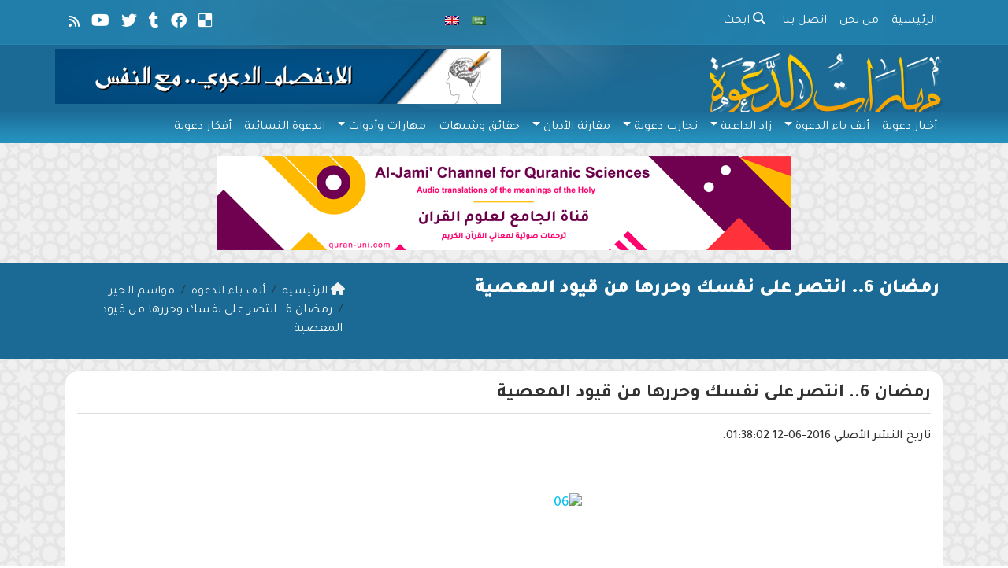

--- FILE ---
content_type: text/html; charset=UTF-8
request_url: https://ar.dawahskills.com/%d8%b1%d9%85%d8%b6%d8%a7%d9%86-6-%d8%a7%d9%86%d8%aa%d8%b5%d8%b1-%d8%b9%d9%84%d9%89-%d9%86%d9%81%d8%b3%d9%83-%d9%88%d8%ad%d8%b1%d8%b1%d9%87%d8%a7-%d9%85%d9%86-%d9%82%d9%8a%d9%88%d8%af-%d8%a7%d9%84/
body_size: 17446
content:
	<!doctype html>
	<html dir="rtl" lang="ar">
	<head>
		<meta charset="UTF-8" />
		<meta name="viewport" content="width=device-width, initial-scale=1" />
		<meta name='robots' content='index, follow, max-image-preview:large, max-snippet:-1, max-video-preview:-1' />

	<!-- This site is optimized with the Yoast SEO plugin v26.8 - https://yoast.com/product/yoast-seo-wordpress/ -->
	<meta name="description" content="ما الذي يجعلك تتخلى عن الشراب والطعام والجماع؟ إنه الانتصار على لهفتك و أمنياتك.. و تنكيس الرايات المشرعة للرغبات والشهوات!!." />
	<link rel="canonical" href="https://ar.dawahskills.com/رمضان-6-انتصر-على-نفسك-وحررها-من-قيود-ال/" />
	<meta property="og:locale" content="ar_AR" />
	<meta property="og:type" content="article" />
	<meta property="og:title" content="رمضان 6..  انتصر على نفسك وحررها من قيود المعصية" />
	<meta property="og:description" content="ما الذي يجعلك تتخلى عن الشراب والطعام والجماع؟ إنه الانتصار على لهفتك و أمنياتك.. و تنكيس الرايات المشرعة للرغبات والشهوات!!." />
	<meta property="og:url" content="https://ar.dawahskills.com/رمضان-6-انتصر-على-نفسك-وحررها-من-قيود-ال/" />
	<meta property="og:site_name" content="رمضان 6..  انتصر على نفسك وحررها من قيود المعصية" />
	<meta property="article:publisher" content="http://www.facebook.com/pages/Dawah-Skills-ar/145099622320451" />
	<meta property="article:published_time" content="2024-07-12T09:04:41+00:00" />
	<meta property="og:image" content="http://www.dawahskills.com/ar/wp-content/uploads/2016/06/06.jpg" />
	<meta name="author" content="ahmed" />
	<meta name="twitter:card" content="summary_large_image" />
	<meta name="twitter:title" content="رمضان 6..  انتصر على نفسك وحررها من قيود المعصية" />
	<meta name="twitter:description" content="ما الذي يجعلك تتخلى عن الشراب والطعام والجماع؟ إنه الانتصار على لهفتك و أمنياتك.. و تنكيس الرايات المشرعة للرغبات والشهوات!!." />
	<meta name="twitter:creator" content="@DawahSkills_ar" />
	<meta name="twitter:site" content="@DawahSkills_ar" />
	<meta name="twitter:label1" content="كُتب بواسطة" />
	<meta name="twitter:data1" content="ahmed" />
	<script type="application/ld+json" class="yoast-schema-graph">{"@context":"https://schema.org","@graph":[{"@type":"Article","@id":"https://ar.dawahskills.com/%d8%b1%d9%85%d8%b6%d8%a7%d9%86-6-%d8%a7%d9%86%d8%aa%d8%b5%d8%b1-%d8%b9%d9%84%d9%89-%d9%86%d9%81%d8%b3%d9%83-%d9%88%d8%ad%d8%b1%d8%b1%d9%87%d8%a7-%d9%85%d9%86-%d9%82%d9%8a%d9%88%d8%af-%d8%a7%d9%84/#article","isPartOf":{"@id":"https://ar.dawahskills.com/%d8%b1%d9%85%d8%b6%d8%a7%d9%86-6-%d8%a7%d9%86%d8%aa%d8%b5%d8%b1-%d8%b9%d9%84%d9%89-%d9%86%d9%81%d8%b3%d9%83-%d9%88%d8%ad%d8%b1%d8%b1%d9%87%d8%a7-%d9%85%d9%86-%d9%82%d9%8a%d9%88%d8%af-%d8%a7%d9%84/"},"author":{"name":"ahmed","@id":"https://ar.dawahskills.com/#/schema/person/0e7e6dbfd1dc8e20ee4d3b5b4aaeca55"},"headline":"رمضان 6.. انتصر على نفسك وحررها من قيود المعصية","datePublished":"2024-07-12T09:04:41+00:00","mainEntityOfPage":{"@id":"https://ar.dawahskills.com/%d8%b1%d9%85%d8%b6%d8%a7%d9%86-6-%d8%a7%d9%86%d8%aa%d8%b5%d8%b1-%d8%b9%d9%84%d9%89-%d9%86%d9%81%d8%b3%d9%83-%d9%88%d8%ad%d8%b1%d8%b1%d9%87%d8%a7-%d9%85%d9%86-%d9%82%d9%8a%d9%88%d8%af-%d8%a7%d9%84/"},"wordCount":60,"commentCount":0,"image":{"@id":"https://ar.dawahskills.com/%d8%b1%d9%85%d8%b6%d8%a7%d9%86-6-%d8%a7%d9%86%d8%aa%d8%b5%d8%b1-%d8%b9%d9%84%d9%89-%d9%86%d9%81%d8%b3%d9%83-%d9%88%d8%ad%d8%b1%d8%b1%d9%87%d8%a7-%d9%85%d9%86-%d9%82%d9%8a%d9%88%d8%af-%d8%a7%d9%84/#primaryimage"},"thumbnailUrl":"http://www.dawahskills.com/ar/wp-content/uploads/2016/06/06.jpg","articleSection":["ألف باء الدعوة","مواسم الخير"],"inLanguage":"ar","potentialAction":[{"@type":"CommentAction","name":"Comment","target":["https://ar.dawahskills.com/%d8%b1%d9%85%d8%b6%d8%a7%d9%86-6-%d8%a7%d9%86%d8%aa%d8%b5%d8%b1-%d8%b9%d9%84%d9%89-%d9%86%d9%81%d8%b3%d9%83-%d9%88%d8%ad%d8%b1%d8%b1%d9%87%d8%a7-%d9%85%d9%86-%d9%82%d9%8a%d9%88%d8%af-%d8%a7%d9%84/#respond"]}]},{"@type":"WebPage","@id":"https://ar.dawahskills.com/%d8%b1%d9%85%d8%b6%d8%a7%d9%86-6-%d8%a7%d9%86%d8%aa%d8%b5%d8%b1-%d8%b9%d9%84%d9%89-%d9%86%d9%81%d8%b3%d9%83-%d9%88%d8%ad%d8%b1%d8%b1%d9%87%d8%a7-%d9%85%d9%86-%d9%82%d9%8a%d9%88%d8%af-%d8%a7%d9%84/","url":"https://ar.dawahskills.com/%d8%b1%d9%85%d8%b6%d8%a7%d9%86-6-%d8%a7%d9%86%d8%aa%d8%b5%d8%b1-%d8%b9%d9%84%d9%89-%d9%86%d9%81%d8%b3%d9%83-%d9%88%d8%ad%d8%b1%d8%b1%d9%87%d8%a7-%d9%85%d9%86-%d9%82%d9%8a%d9%88%d8%af-%d8%a7%d9%84/","name":"رمضان 6.. انتصر على نفسك وحررها من قيود المعصية","isPartOf":{"@id":"https://ar.dawahskills.com/#website"},"primaryImageOfPage":{"@id":"https://ar.dawahskills.com/%d8%b1%d9%85%d8%b6%d8%a7%d9%86-6-%d8%a7%d9%86%d8%aa%d8%b5%d8%b1-%d8%b9%d9%84%d9%89-%d9%86%d9%81%d8%b3%d9%83-%d9%88%d8%ad%d8%b1%d8%b1%d9%87%d8%a7-%d9%85%d9%86-%d9%82%d9%8a%d9%88%d8%af-%d8%a7%d9%84/#primaryimage"},"image":{"@id":"https://ar.dawahskills.com/%d8%b1%d9%85%d8%b6%d8%a7%d9%86-6-%d8%a7%d9%86%d8%aa%d8%b5%d8%b1-%d8%b9%d9%84%d9%89-%d9%86%d9%81%d8%b3%d9%83-%d9%88%d8%ad%d8%b1%d8%b1%d9%87%d8%a7-%d9%85%d9%86-%d9%82%d9%8a%d9%88%d8%af-%d8%a7%d9%84/#primaryimage"},"thumbnailUrl":"http://www.dawahskills.com/ar/wp-content/uploads/2016/06/06.jpg","datePublished":"2024-07-12T09:04:41+00:00","author":{"@id":"https://ar.dawahskills.com/#/schema/person/0e7e6dbfd1dc8e20ee4d3b5b4aaeca55"},"description":"ما الذي يجعلك تتخلى عن الشراب والطعام والجماع؟ إنه الانتصار على لهفتك و أمنياتك.. و تنكيس الرايات المشرعة للرغبات والشهوات!!.","breadcrumb":{"@id":"https://ar.dawahskills.com/%d8%b1%d9%85%d8%b6%d8%a7%d9%86-6-%d8%a7%d9%86%d8%aa%d8%b5%d8%b1-%d8%b9%d9%84%d9%89-%d9%86%d9%81%d8%b3%d9%83-%d9%88%d8%ad%d8%b1%d8%b1%d9%87%d8%a7-%d9%85%d9%86-%d9%82%d9%8a%d9%88%d8%af-%d8%a7%d9%84/#breadcrumb"},"inLanguage":"ar","potentialAction":[{"@type":"ReadAction","target":["https://ar.dawahskills.com/%d8%b1%d9%85%d8%b6%d8%a7%d9%86-6-%d8%a7%d9%86%d8%aa%d8%b5%d8%b1-%d8%b9%d9%84%d9%89-%d9%86%d9%81%d8%b3%d9%83-%d9%88%d8%ad%d8%b1%d8%b1%d9%87%d8%a7-%d9%85%d9%86-%d9%82%d9%8a%d9%88%d8%af-%d8%a7%d9%84/"]}]},{"@type":"ImageObject","inLanguage":"ar","@id":"https://ar.dawahskills.com/%d8%b1%d9%85%d8%b6%d8%a7%d9%86-6-%d8%a7%d9%86%d8%aa%d8%b5%d8%b1-%d8%b9%d9%84%d9%89-%d9%86%d9%81%d8%b3%d9%83-%d9%88%d8%ad%d8%b1%d8%b1%d9%87%d8%a7-%d9%85%d9%86-%d9%82%d9%8a%d9%88%d8%af-%d8%a7%d9%84/#primaryimage","url":"http://www.dawahskills.com/ar/wp-content/uploads/2016/06/06.jpg","contentUrl":"http://www.dawahskills.com/ar/wp-content/uploads/2016/06/06.jpg"},{"@type":"BreadcrumbList","@id":"https://ar.dawahskills.com/%d8%b1%d9%85%d8%b6%d8%a7%d9%86-6-%d8%a7%d9%86%d8%aa%d8%b5%d8%b1-%d8%b9%d9%84%d9%89-%d9%86%d9%81%d8%b3%d9%83-%d9%88%d8%ad%d8%b1%d8%b1%d9%87%d8%a7-%d9%85%d9%86-%d9%82%d9%8a%d9%88%d8%af-%d8%a7%d9%84/#breadcrumb","itemListElement":[{"@type":"ListItem","position":1,"name":"Home","item":"https://ar.dawahskills.com/"},{"@type":"ListItem","position":2,"name":"رمضان 6.. انتصر على نفسك وحررها من قيود المعصية"}]},{"@type":"WebSite","@id":"https://ar.dawahskills.com/#website","url":"https://ar.dawahskills.com/","name":"مهارات الدعوة","description":"يسعى الموقع إلى تطوير المهارات الدعوية وذلك من خلال تزويد الدعاة بالمواد اللازمة ووسائل التدريب التي تعينهم على القيام بمهام الدعوة بشكل محترف.","potentialAction":[{"@type":"SearchAction","target":{"@type":"EntryPoint","urlTemplate":"https://ar.dawahskills.com/?s={search_term_string}"},"query-input":{"@type":"PropertyValueSpecification","valueRequired":true,"valueName":"search_term_string"}}],"inLanguage":"ar"},{"@type":"Person","@id":"https://ar.dawahskills.com/#/schema/person/0e7e6dbfd1dc8e20ee4d3b5b4aaeca55","name":"ahmed","image":{"@type":"ImageObject","inLanguage":"ar","@id":"https://ar.dawahskills.com/#/schema/person/image/","url":"https://secure.gravatar.com/avatar/aedd0b124f2e8dfc2d16a2d466b70273520bffa332649fc8ff7c6bc060dcdf3d?s=96&d=mm&r=g","contentUrl":"https://secure.gravatar.com/avatar/aedd0b124f2e8dfc2d16a2d466b70273520bffa332649fc8ff7c6bc060dcdf3d?s=96&d=mm&r=g","caption":"ahmed"},"url":"https://ar.dawahskills.com/author/ahmed/"}]}</script>
	<!-- / Yoast SEO plugin. -->


<link rel='dns-prefetch' href='//secure.gravatar.com' />
<link rel='dns-prefetch' href='//stats.wp.com' />
<link rel='dns-prefetch' href='//v0.wordpress.com' />
<link rel="alternate" type="application/rss+xml" title="مهارات الدعوة &laquo; رمضان 6..  انتصر على نفسك وحررها من قيود المعصية خلاصة التعليقات" href="https://ar.dawahskills.com/%d8%b1%d9%85%d8%b6%d8%a7%d9%86-6-%d8%a7%d9%86%d8%aa%d8%b5%d8%b1-%d8%b9%d9%84%d9%89-%d9%86%d9%81%d8%b3%d9%83-%d9%88%d8%ad%d8%b1%d8%b1%d9%87%d8%a7-%d9%85%d9%86-%d9%82%d9%8a%d9%88%d8%af-%d8%a7%d9%84/feed/" />
<link rel="alternate" title="oEmbed (JSON)" type="application/json+oembed" href="https://ar.dawahskills.com/wp-json/oembed/1.0/embed?url=https%3A%2F%2Far.dawahskills.com%2F%25d8%25b1%25d9%2585%25d8%25b6%25d8%25a7%25d9%2586-6-%25d8%25a7%25d9%2586%25d8%25aa%25d8%25b5%25d8%25b1-%25d8%25b9%25d9%2584%25d9%2589-%25d9%2586%25d9%2581%25d8%25b3%25d9%2583-%25d9%2588%25d8%25ad%25d8%25b1%25d8%25b1%25d9%2587%25d8%25a7-%25d9%2585%25d9%2586-%25d9%2582%25d9%258a%25d9%2588%25d8%25af-%25d8%25a7%25d9%2584%2F" />
<link rel="alternate" title="oEmbed (XML)" type="text/xml+oembed" href="https://ar.dawahskills.com/wp-json/oembed/1.0/embed?url=https%3A%2F%2Far.dawahskills.com%2F%25d8%25b1%25d9%2585%25d8%25b6%25d8%25a7%25d9%2586-6-%25d8%25a7%25d9%2586%25d8%25aa%25d8%25b5%25d8%25b1-%25d8%25b9%25d9%2584%25d9%2589-%25d9%2586%25d9%2581%25d8%25b3%25d9%2583-%25d9%2588%25d8%25ad%25d8%25b1%25d8%25b1%25d9%2587%25d8%25a7-%25d9%2585%25d9%2586-%25d9%2582%25d9%258a%25d9%2588%25d8%25af-%25d8%25a7%25d9%2584%2F&#038;format=xml" />
<style id='wp-img-auto-sizes-contain-inline-css' type='text/css'>
img:is([sizes=auto i],[sizes^="auto," i]){contain-intrinsic-size:3000px 1500px}
/*# sourceURL=wp-img-auto-sizes-contain-inline-css */
</style>
<style id='wp-emoji-styles-inline-css' type='text/css'>

	img.wp-smiley, img.emoji {
		display: inline !important;
		border: none !important;
		box-shadow: none !important;
		height: 1em !important;
		width: 1em !important;
		margin: 0 0.07em !important;
		vertical-align: -0.1em !important;
		background: none !important;
		padding: 0 !important;
	}
/*# sourceURL=wp-emoji-styles-inline-css */
</style>
<style id='classic-theme-styles-inline-css' type='text/css'>
/*! This file is auto-generated */
.wp-block-button__link{color:#fff;background-color:#32373c;border-radius:9999px;box-shadow:none;text-decoration:none;padding:calc(.667em + 2px) calc(1.333em + 2px);font-size:1.125em}.wp-block-file__button{background:#32373c;color:#fff;text-decoration:none}
/*# sourceURL=/wp-includes/css/classic-themes.min.css */
</style>
<link rel='stylesheet' id='author_details_style-css' href='https://ar.dawahskills.com/wp-content/plugins/author-details/author-details-style.css?ver=6.9' type='text/css' media='all' />
<link rel='stylesheet' id='edc-styles-css' href='https://ar.dawahskills.com/wp-content/plugins/islamic-books/js/bxslider/jquery.bxslider.css?ver=6.9' type='text/css' media='all' />
<link rel='stylesheet' id='edc-styles2-css' href='https://ar.dawahskills.com/wp-content/plugins/islamic-books/style.css?ver=6.9' type='text/css' media='all' />
<link rel='stylesheet' id='edc-radio-styles-css' href='https://ar.dawahskills.com/wp-content/plugins/quran-radio/style.css?ver=6.9' type='text/css' media='all' />
<link rel='stylesheet' id='quran_panel_shortcode-css' href='https://ar.dawahskills.com/wp-content/plugins/quran-shortcode/css/quran_button.css?ver=6.9' type='text/css' media='all' />
<link rel='stylesheet' id='special-folder-style-css' href='https://ar.dawahskills.com/wp-content/plugins/special-folder/style.css?ver=6.9' type='text/css' media='all' />
<link rel='stylesheet' id='mawthuq-bootstrap-css-css' href='https://ar.dawahskills.com/wp-content/themes/mawthuq/css/bootstrap.rtl.min.css?ver=5.3.3' type='text/css' media='all' />
<link rel='stylesheet' id='mawthuq-font-awesome-css' href='https://ar.dawahskills.com/wp-content/themes/mawthuq/css/all.min.css?ver=6.4.2' type='text/css' media='all' />
<link rel='stylesheet' id='mawthuq-theme-style-css' href='https://ar.dawahskills.com/wp-content/themes/mawthuq/style.css?ver=3.201' type='text/css' media='all' />
<link rel='stylesheet' id='mawthuq-single-css-css' href='https://ar.dawahskills.com/wp-content/themes/mawthuq/css/single.css?ver=3.201' type='text/css' media='all' />
<link rel='stylesheet' id='mawthuq-theme-style-rtl-css' href='https://ar.dawahskills.com/wp-content/themes/mawthuq/rtl.css?ver=3.201' type='text/css' media='all' />
<link rel='stylesheet' id='steel-blue-css' href='https://ar.dawahskills.com/wp-content/themes/mawthuq/css/theme/steel-blue.css?ver=3.201' type='text/css' media='all' />
<link rel='stylesheet' id='sharedaddy-css' href='https://ar.dawahskills.com/wp-content/plugins/jetpack/modules/sharedaddy/sharing.css?ver=15.4' type='text/css' media='all' />
<link rel='stylesheet' id='social-logos-css' href='https://ar.dawahskills.com/wp-content/plugins/jetpack/_inc/social-logos/social-logos.min.css?ver=15.4' type='text/css' media='all' />
<script type="text/javascript" src="https://ar.dawahskills.com/wp-content/plugins/islamic-books/js/bxslider/jquery.bxslider.min.js?ver=6.9" id="edc_free_books_plugin_scripts-js"></script>
<script type="text/javascript" src="https://ar.dawahskills.com/wp-includes/js/jquery/jquery.min.js?ver=3.7.1" id="jquery-core-js"></script>
<script type="text/javascript" src="https://ar.dawahskills.com/wp-includes/js/jquery/jquery-migrate.min.js?ver=3.4.1" id="jquery-migrate-js"></script>
<script type="text/javascript" src="https://ar.dawahskills.com/wp-content/themes/mawthuq/js/generator.js?ver=3.0" id="social-share-js"></script>
<link rel="https://api.w.org/" href="https://ar.dawahskills.com/wp-json/" /><link rel="alternate" title="JSON" type="application/json" href="https://ar.dawahskills.com/wp-json/wp/v2/posts/5237" /><link rel="EditURI" type="application/rsd+xml" title="RSD" href="https://ar.dawahskills.com/xmlrpc.php?rsd" />
<meta name="generator" content="WordPress 6.9" />
<link rel='shortlink' href='https://wp.me/p2wRU6-1mt' />
	<style>img#wpstats{display:none}</style>
		<script async src="https://www.googletagmanager.com/gtag/js?id=UA-22417760-42"></script>
<script>
  window.dataLayer = window.dataLayer || [];
  function gtag(){dataLayer.push(arguments);}
  gtag('js', new Date());

  gtag('config', 'UA-22417760-42');
</script><link rel="shortcut icon" href="https://ar.dawahskills.com/wp-content/uploads/2017/06/logo-x.png?r=985" type="image/png"><link rel="icon" href="https://ar.dawahskills.com/wp-content/uploads/2017/06/logo-x.png?r=985" type="image/png"><link href="https://fonts.googleapis.com/css2?family=Tajawal:wght@200;300;400;500;700;900&display=swap" rel="stylesheet">	<style>
		body {
			font-family: 'Tajawal' , 'Tahoma', 'Arial', sans-serif;		}
	</style>
<script type="application/ld+json">{"@context": "https://schema.org","@type": "Organization","url": "https://ar.dawahskills.com/","logo": "https://ar.dawahskills.com/wp-content/uploads/2017/06/logo-dawah.png","sameAs" : ["https://del.icio.us/dawahskillsar","https://www.facebook.com/pages/Dawah-Skills-ar/145099622320451","https://dawahskillsar.tumblr.com/","https://twitter.com/DawahSkills_ar","https://www.youtube.com/channel/UCg30d3qGXv-PYAki8FEhwhg?feature=guide","https://ar.dawahskills.com/feed/"]}</script>									<title>رمضان 6.. انتصر على نفسك وحررها من قيود المعصية</title>
						<style id='global-styles-inline-css' type='text/css'>
:root{--wp--preset--aspect-ratio--square: 1;--wp--preset--aspect-ratio--4-3: 4/3;--wp--preset--aspect-ratio--3-4: 3/4;--wp--preset--aspect-ratio--3-2: 3/2;--wp--preset--aspect-ratio--2-3: 2/3;--wp--preset--aspect-ratio--16-9: 16/9;--wp--preset--aspect-ratio--9-16: 9/16;--wp--preset--color--black: #000000;--wp--preset--color--cyan-bluish-gray: #abb8c3;--wp--preset--color--white: #ffffff;--wp--preset--color--pale-pink: #f78da7;--wp--preset--color--vivid-red: #cf2e2e;--wp--preset--color--luminous-vivid-orange: #ff6900;--wp--preset--color--luminous-vivid-amber: #fcb900;--wp--preset--color--light-green-cyan: #7bdcb5;--wp--preset--color--vivid-green-cyan: #00d084;--wp--preset--color--pale-cyan-blue: #8ed1fc;--wp--preset--color--vivid-cyan-blue: #0693e3;--wp--preset--color--vivid-purple: #9b51e0;--wp--preset--gradient--vivid-cyan-blue-to-vivid-purple: linear-gradient(135deg,rgb(6,147,227) 0%,rgb(155,81,224) 100%);--wp--preset--gradient--light-green-cyan-to-vivid-green-cyan: linear-gradient(135deg,rgb(122,220,180) 0%,rgb(0,208,130) 100%);--wp--preset--gradient--luminous-vivid-amber-to-luminous-vivid-orange: linear-gradient(135deg,rgb(252,185,0) 0%,rgb(255,105,0) 100%);--wp--preset--gradient--luminous-vivid-orange-to-vivid-red: linear-gradient(135deg,rgb(255,105,0) 0%,rgb(207,46,46) 100%);--wp--preset--gradient--very-light-gray-to-cyan-bluish-gray: linear-gradient(135deg,rgb(238,238,238) 0%,rgb(169,184,195) 100%);--wp--preset--gradient--cool-to-warm-spectrum: linear-gradient(135deg,rgb(74,234,220) 0%,rgb(151,120,209) 20%,rgb(207,42,186) 40%,rgb(238,44,130) 60%,rgb(251,105,98) 80%,rgb(254,248,76) 100%);--wp--preset--gradient--blush-light-purple: linear-gradient(135deg,rgb(255,206,236) 0%,rgb(152,150,240) 100%);--wp--preset--gradient--blush-bordeaux: linear-gradient(135deg,rgb(254,205,165) 0%,rgb(254,45,45) 50%,rgb(107,0,62) 100%);--wp--preset--gradient--luminous-dusk: linear-gradient(135deg,rgb(255,203,112) 0%,rgb(199,81,192) 50%,rgb(65,88,208) 100%);--wp--preset--gradient--pale-ocean: linear-gradient(135deg,rgb(255,245,203) 0%,rgb(182,227,212) 50%,rgb(51,167,181) 100%);--wp--preset--gradient--electric-grass: linear-gradient(135deg,rgb(202,248,128) 0%,rgb(113,206,126) 100%);--wp--preset--gradient--midnight: linear-gradient(135deg,rgb(2,3,129) 0%,rgb(40,116,252) 100%);--wp--preset--font-size--small: 13px;--wp--preset--font-size--medium: 20px;--wp--preset--font-size--large: 36px;--wp--preset--font-size--x-large: 42px;--wp--preset--spacing--20: 0.44rem;--wp--preset--spacing--30: 0.67rem;--wp--preset--spacing--40: 1rem;--wp--preset--spacing--50: 1.5rem;--wp--preset--spacing--60: 2.25rem;--wp--preset--spacing--70: 3.38rem;--wp--preset--spacing--80: 5.06rem;--wp--preset--shadow--natural: 6px 6px 9px rgba(0, 0, 0, 0.2);--wp--preset--shadow--deep: 12px 12px 50px rgba(0, 0, 0, 0.4);--wp--preset--shadow--sharp: 6px 6px 0px rgba(0, 0, 0, 0.2);--wp--preset--shadow--outlined: 6px 6px 0px -3px rgb(255, 255, 255), 6px 6px rgb(0, 0, 0);--wp--preset--shadow--crisp: 6px 6px 0px rgb(0, 0, 0);}:where(.is-layout-flex){gap: 0.5em;}:where(.is-layout-grid){gap: 0.5em;}body .is-layout-flex{display: flex;}.is-layout-flex{flex-wrap: wrap;align-items: center;}.is-layout-flex > :is(*, div){margin: 0;}body .is-layout-grid{display: grid;}.is-layout-grid > :is(*, div){margin: 0;}:where(.wp-block-columns.is-layout-flex){gap: 2em;}:where(.wp-block-columns.is-layout-grid){gap: 2em;}:where(.wp-block-post-template.is-layout-flex){gap: 1.25em;}:where(.wp-block-post-template.is-layout-grid){gap: 1.25em;}.has-black-color{color: var(--wp--preset--color--black) !important;}.has-cyan-bluish-gray-color{color: var(--wp--preset--color--cyan-bluish-gray) !important;}.has-white-color{color: var(--wp--preset--color--white) !important;}.has-pale-pink-color{color: var(--wp--preset--color--pale-pink) !important;}.has-vivid-red-color{color: var(--wp--preset--color--vivid-red) !important;}.has-luminous-vivid-orange-color{color: var(--wp--preset--color--luminous-vivid-orange) !important;}.has-luminous-vivid-amber-color{color: var(--wp--preset--color--luminous-vivid-amber) !important;}.has-light-green-cyan-color{color: var(--wp--preset--color--light-green-cyan) !important;}.has-vivid-green-cyan-color{color: var(--wp--preset--color--vivid-green-cyan) !important;}.has-pale-cyan-blue-color{color: var(--wp--preset--color--pale-cyan-blue) !important;}.has-vivid-cyan-blue-color{color: var(--wp--preset--color--vivid-cyan-blue) !important;}.has-vivid-purple-color{color: var(--wp--preset--color--vivid-purple) !important;}.has-black-background-color{background-color: var(--wp--preset--color--black) !important;}.has-cyan-bluish-gray-background-color{background-color: var(--wp--preset--color--cyan-bluish-gray) !important;}.has-white-background-color{background-color: var(--wp--preset--color--white) !important;}.has-pale-pink-background-color{background-color: var(--wp--preset--color--pale-pink) !important;}.has-vivid-red-background-color{background-color: var(--wp--preset--color--vivid-red) !important;}.has-luminous-vivid-orange-background-color{background-color: var(--wp--preset--color--luminous-vivid-orange) !important;}.has-luminous-vivid-amber-background-color{background-color: var(--wp--preset--color--luminous-vivid-amber) !important;}.has-light-green-cyan-background-color{background-color: var(--wp--preset--color--light-green-cyan) !important;}.has-vivid-green-cyan-background-color{background-color: var(--wp--preset--color--vivid-green-cyan) !important;}.has-pale-cyan-blue-background-color{background-color: var(--wp--preset--color--pale-cyan-blue) !important;}.has-vivid-cyan-blue-background-color{background-color: var(--wp--preset--color--vivid-cyan-blue) !important;}.has-vivid-purple-background-color{background-color: var(--wp--preset--color--vivid-purple) !important;}.has-black-border-color{border-color: var(--wp--preset--color--black) !important;}.has-cyan-bluish-gray-border-color{border-color: var(--wp--preset--color--cyan-bluish-gray) !important;}.has-white-border-color{border-color: var(--wp--preset--color--white) !important;}.has-pale-pink-border-color{border-color: var(--wp--preset--color--pale-pink) !important;}.has-vivid-red-border-color{border-color: var(--wp--preset--color--vivid-red) !important;}.has-luminous-vivid-orange-border-color{border-color: var(--wp--preset--color--luminous-vivid-orange) !important;}.has-luminous-vivid-amber-border-color{border-color: var(--wp--preset--color--luminous-vivid-amber) !important;}.has-light-green-cyan-border-color{border-color: var(--wp--preset--color--light-green-cyan) !important;}.has-vivid-green-cyan-border-color{border-color: var(--wp--preset--color--vivid-green-cyan) !important;}.has-pale-cyan-blue-border-color{border-color: var(--wp--preset--color--pale-cyan-blue) !important;}.has-vivid-cyan-blue-border-color{border-color: var(--wp--preset--color--vivid-cyan-blue) !important;}.has-vivid-purple-border-color{border-color: var(--wp--preset--color--vivid-purple) !important;}.has-vivid-cyan-blue-to-vivid-purple-gradient-background{background: var(--wp--preset--gradient--vivid-cyan-blue-to-vivid-purple) !important;}.has-light-green-cyan-to-vivid-green-cyan-gradient-background{background: var(--wp--preset--gradient--light-green-cyan-to-vivid-green-cyan) !important;}.has-luminous-vivid-amber-to-luminous-vivid-orange-gradient-background{background: var(--wp--preset--gradient--luminous-vivid-amber-to-luminous-vivid-orange) !important;}.has-luminous-vivid-orange-to-vivid-red-gradient-background{background: var(--wp--preset--gradient--luminous-vivid-orange-to-vivid-red) !important;}.has-very-light-gray-to-cyan-bluish-gray-gradient-background{background: var(--wp--preset--gradient--very-light-gray-to-cyan-bluish-gray) !important;}.has-cool-to-warm-spectrum-gradient-background{background: var(--wp--preset--gradient--cool-to-warm-spectrum) !important;}.has-blush-light-purple-gradient-background{background: var(--wp--preset--gradient--blush-light-purple) !important;}.has-blush-bordeaux-gradient-background{background: var(--wp--preset--gradient--blush-bordeaux) !important;}.has-luminous-dusk-gradient-background{background: var(--wp--preset--gradient--luminous-dusk) !important;}.has-pale-ocean-gradient-background{background: var(--wp--preset--gradient--pale-ocean) !important;}.has-electric-grass-gradient-background{background: var(--wp--preset--gradient--electric-grass) !important;}.has-midnight-gradient-background{background: var(--wp--preset--gradient--midnight) !important;}.has-small-font-size{font-size: var(--wp--preset--font-size--small) !important;}.has-medium-font-size{font-size: var(--wp--preset--font-size--medium) !important;}.has-large-font-size{font-size: var(--wp--preset--font-size--large) !important;}.has-x-large-font-size{font-size: var(--wp--preset--font-size--x-large) !important;}
/*# sourceURL=global-styles-inline-css */
</style>
</head>
	<body class="rtl wp-singular post-template-default single single-post postid-5237 single-format-standard wp-theme-mawthuq mawthuq-body-steel-blue">

		
	
<div class="offcanvas offcanvas-start" data-bs-scroll="true" data-bs-backdrop="false" tabindex="-1" id="offcanvasMenu" aria-labelledby="offcanvasMenuLabel"><div class="offcanvas-header"><h5 class="offcanvas-title" id="offcanvasMenuLabel">القائمة الرئيسية</h5><button type="button" class="btn-close" data-bs-dismiss="offcanvas" aria-label="إغلاق"></button></div><div class="offcanvas-body"><div class="nav-languages"><h4><i class="fas fa-globe"></i> اللغات</h4><div class="row g-2"><div class="col-4 col-sm-4 col-md-4"><a href="https://ar.dawahskills.com/"><img src="https://ar.dawahskills.com/wp-content/themes/mawthuq/images/flags/ar.png" alt="Arabic" /> Arabic</a></div><div class="col-4 col-sm-4 col-md-4"><a href="https://www.dawahskills.com/"><img src="https://ar.dawahskills.com/wp-content/themes/mawthuq/images/flags/en.png" alt="English" /> English</a></div></div></div><div class="top-social ms-auto"><ul class="list-inline"><li class="list-inline-item"><a target="_blank" title="Delicious" href="https://del.icio.us/dawahskillsar" style="color:#fff;" rel="nofollow"><i class="fab fa-delicious"></i></a></li><li class="list-inline-item"><a target="_blank" title="Facebook" href="https://www.facebook.com/pages/Dawah-Skills-ar/145099622320451" style="color:#fff;" rel="nofollow"><i class="fab fa-facebook"></i></a></li><li class="list-inline-item"><a target="_blank" title="Tumblr" href="https://dawahskillsar.tumblr.com/" style="color:#fff;" rel="nofollow"><i class="fab fa-tumblr"></i></a></li><li class="list-inline-item"><a target="_blank" title="Twitter" href="https://twitter.com/DawahSkills_ar" style="color:#fff;" rel="nofollow"><i class="fab fa-twitter"></i></a></li><li class="list-inline-item"><a target="_blank" title="Youtube" href="https://www.youtube.com/channel/UCg30d3qGXv-PYAki8FEhwhg?feature=guide" style="color:#fff;" rel="nofollow"><i class="fab fa-youtube"></i></a></li><li class="list-inline-item"><a target="_blank" title="Rss" href="https://ar.dawahskills.com/feed/" style="color:#fff;" rel="nofollow"><i class="fas fa-rss"></i></a></li></ul></div><ul id="menu-top" class="navbar-nav top-menu"><li  id="menu-item-3130" class="menu-item menu-item-type-custom menu-item-object-custom nav-item nav-item-3130"><a href="http://www.dawahskills.com/ar/" class="nav-link ">الرئيسية</a></li>
<li  id="menu-item-3134" class="menu-item menu-item-type-post_type menu-item-object-page nav-item nav-item-3134"><a href="https://ar.dawahskills.com/about/" class="nav-link ">من نحن</a></li>
<li  id="menu-item-3132" class="menu-item menu-item-type-post_type menu-item-object-page nav-item nav-item-3132"><a href="https://ar.dawahskills.com/contact-us/" class="nav-link ">اتصل بنا</a></li>
</ul><div id="main_nav_top" class="menu-main-container"><ul id="menu-main" class="navbar-nav meauto main-nav main_bar_2_1 "><li  id="menu-item-1809" class="menu-item menu-item-type-taxonomy menu-item-object-category nav-item nav-item-1809"><a href="https://ar.dawahskills.com/category/%d8%a3%d8%ae%d8%a8%d8%a7%d8%b1-%d8%af%d8%b9%d9%88%d9%8a%d8%a9/" class="nav-link ">أخبار دعوية</a></li>
<li  id="menu-item-85" class="menu-item menu-item-type-taxonomy menu-item-object-category current-post-ancestor current-menu-parent current-post-parent menu-item-has-children dropdown nav-item nav-item-85"><a href="https://ar.dawahskills.com/category/abcs-of-dawah/" class="nav-link  dropdown-toggle" data-bs-toggle="dropdown" aria-haspopup="true" data-bs-auto-close="outside" aria-expanded="false">ألف باء الدعوة</a>
<ul class="dropdown-menu  depth_0">
	<li  id="menu-item-2696" class="menu-item menu-item-type-taxonomy menu-item-object-category nav-item nav-item-2696"><a href="https://ar.dawahskills.com/category/abcs-of-dawah/%d8%a7%d9%84%d8%b7%d8%b1%d9%8a%d9%82-%d8%a5%d9%84%d9%89-%d8%a7%d9%84%d9%82%d9%84%d9%88%d8%a8/" class="dropdown-item ">الطريق إلى القلوب</a></li>
	<li  id="menu-item-2697" class="menu-item menu-item-type-taxonomy menu-item-object-category nav-item nav-item-2697"><a href="https://ar.dawahskills.com/category/abcs-of-dawah/%d8%af%d8%b9%d9%88%d8%a9-%d8%ba%d9%8a%d8%b1-%d8%a7%d9%84%d9%85%d8%b3%d9%84%d9%85%d9%8a%d9%86/" class="dropdown-item ">دعوة غير المسلمين</a></li>
	<li  id="menu-item-2699" class="menu-item menu-item-type-taxonomy menu-item-object-category nav-item nav-item-2699"><a href="https://ar.dawahskills.com/category/abcs-of-dawah/%d9%85%d9%82%d9%88%d9%85%d8%a7%d8%aa-%d8%a7%d9%84%d8%af%d8%a7%d8%b9%d9%8a%d8%a9/" class="dropdown-item ">مقومات الداعية</a></li>
	<li  id="menu-item-2698" class="menu-item menu-item-type-taxonomy menu-item-object-category nav-item nav-item-2698"><a href="https://ar.dawahskills.com/category/abcs-of-dawah/%d9%85%d8%a8%d8%a7%d8%af%d8%a6-%d8%af%d8%b9%d9%88%d9%8a%d8%a9/" class="dropdown-item ">مبادئ دعوية</a></li>
	<li  id="menu-item-2700" class="menu-item menu-item-type-taxonomy menu-item-object-category current-post-ancestor current-menu-parent current-post-parent nav-item nav-item-2700"><a href="https://ar.dawahskills.com/category/abcs-of-dawah/%d9%85%d9%88%d8%a7%d8%b3%d9%85-%d8%a7%d9%84%d8%ae%d9%8a%d8%b1/" class="dropdown-item ">مواسم الخير</a></li>
</ul>
</li>
<li  id="menu-item-1814" class="menu-item menu-item-type-taxonomy menu-item-object-category menu-item-has-children dropdown nav-item nav-item-1814"><a href="https://ar.dawahskills.com/category/%d8%b2%d8%a7%d8%af-%d8%a7%d9%84%d8%af%d8%a7%d8%b9%d9%8a%d8%a9/" class="nav-link  dropdown-toggle" data-bs-toggle="dropdown" aria-haspopup="true" data-bs-auto-close="outside" aria-expanded="false">زاد الداعية</a>
<ul class="dropdown-menu  depth_0">
	<li  id="menu-item-2707" class="menu-item menu-item-type-taxonomy menu-item-object-category nav-item nav-item-2707"><a href="https://ar.dawahskills.com/category/%d8%b2%d8%a7%d8%af-%d8%a7%d9%84%d8%af%d8%a7%d8%b9%d9%8a%d8%a9/%d8%a7%d9%84%d8%b2%d8%a7%d8%af-%d8%a7%d9%84%d8%a3%d8%ae%d9%84%d8%a7%d9%82%d9%8a/" class="dropdown-item ">الزاد الأخلاقي</a></li>
	<li  id="menu-item-2708" class="menu-item menu-item-type-taxonomy menu-item-object-category nav-item nav-item-2708"><a href="https://ar.dawahskills.com/category/%d8%b2%d8%a7%d8%af-%d8%a7%d9%84%d8%af%d8%a7%d8%b9%d9%8a%d8%a9/%d8%a7%d9%84%d8%b2%d8%a7%d8%af-%d8%a7%d9%84%d8%a5%d9%8a%d9%85%d8%a7%d9%86%d9%8a/" class="dropdown-item ">الزاد الإيماني</a></li>
	<li  id="menu-item-2709" class="menu-item menu-item-type-taxonomy menu-item-object-category nav-item nav-item-2709"><a href="https://ar.dawahskills.com/category/%d8%b2%d8%a7%d8%af-%d8%a7%d9%84%d8%af%d8%a7%d8%b9%d9%8a%d8%a9/%d8%a7%d9%84%d8%b2%d8%a7%d8%af-%d8%a7%d9%84%d8%ab%d9%82%d8%a7%d9%81%d9%8a/" class="dropdown-item ">الزاد الثقافي</a></li>
</ul>
</li>
<li  id="menu-item-1812" class="menu-item menu-item-type-taxonomy menu-item-object-category menu-item-has-children dropdown nav-item nav-item-1812"><a href="https://ar.dawahskills.com/category/torchbearers/" class="nav-link  dropdown-toggle" data-bs-toggle="dropdown" aria-haspopup="true" data-bs-auto-close="outside" aria-expanded="false">تجارب دعوية</a>
<ul class="dropdown-menu  depth_0">
	<li  id="menu-item-2701" class="menu-item menu-item-type-taxonomy menu-item-object-category nav-item nav-item-2701"><a href="https://ar.dawahskills.com/category/torchbearers/%d8%a3%d9%86%d8%a8%d9%8a%d8%a7%d8%a1-%d9%88%d8%af%d8%b9%d8%a7%d8%a9/" class="dropdown-item ">أنبياء ودعاة</a></li>
	<li  id="menu-item-2702" class="menu-item menu-item-type-taxonomy menu-item-object-category menu-item-has-children dropdown nav-item nav-item-2702 dropdown-menu-child-item dropdown-menu-end at_depth_1"><a href="https://ar.dawahskills.com/category/torchbearers/%d9%85%d8%b3%d9%84%d9%85%d9%88%d9%86-%d8%ad%d9%88%d9%84-%d8%a7%d9%84%d8%b9%d8%a7%d9%84%d9%85/" class="dropdown-item  dropdown-toggle" data-bs-toggle="dropdown" aria-haspopup="true" data-bs-auto-close="outside" aria-expanded="false">مسلمون حول العالم</a>
	<ul class="dropdown-menu dropdown-submenu ms-4  depth_1">
		<li  id="menu-item-5348" class="menu-item menu-item-type-taxonomy menu-item-object-category nav-item nav-item-5348"><a href="https://ar.dawahskills.com/category/torchbearers/%d9%85%d8%b3%d9%84%d9%85%d9%88%d9%86-%d8%ad%d9%88%d9%84-%d8%a7%d9%84%d8%b9%d8%a7%d9%84%d9%85/%d8%a5%d8%b7%d9%84%d8%a7%d9%84%d8%a9-%d8%b9%d9%84%d9%89-%d8%a3%d9%82%d9%84%d9%8a%d8%a9/" class="dropdown-item ">إطلالة على أقلية</a></li>
	</ul>
</li>
	<li  id="menu-item-2703" class="menu-item menu-item-type-taxonomy menu-item-object-category nav-item nav-item-2703"><a href="https://ar.dawahskills.com/category/torchbearers/%d9%87%d9%8a%d8%a6%d8%a7%d8%aa-%d9%88%d9%85%d8%a4%d8%b3%d8%b3%d8%a7%d8%aa/" class="dropdown-item ">هيئات ومؤسسات</a></li>
	<li  id="menu-item-5177" class="menu-item menu-item-type-taxonomy menu-item-object-category nav-item nav-item-5177"><a href="https://ar.dawahskills.com/category/torchbearers/%d9%87%d9%83%d8%b0%d8%a7-%d8%a3%d8%b3%d9%84%d9%85%d9%88%d8%a7/" class="dropdown-item ">هكذا أسلموا</a></li>
</ul>
</li>
<li  id="menu-item-88" class="menu-item menu-item-type-taxonomy menu-item-object-category menu-item-has-children dropdown nav-item nav-item-88"><a href="https://ar.dawahskills.com/category/comparative-religion/" class="nav-link  dropdown-toggle" data-bs-toggle="dropdown" aria-haspopup="true" data-bs-auto-close="outside" aria-expanded="false">مقارنة الأديان</a>
<ul class="dropdown-menu  depth_0">
	<li  id="menu-item-2704" class="menu-item menu-item-type-taxonomy menu-item-object-category nav-item nav-item-2704"><a href="https://ar.dawahskills.com/category/comparative-religion/%d8%a7%d9%84%d8%a5%d8%b3%d9%84%d8%a7%d9%85-%d9%88%d8%a7%d9%84%d8%a2%d8%ae%d8%b1/" class="dropdown-item ">الإسلام والآخر</a></li>
	<li  id="menu-item-2706" class="menu-item menu-item-type-taxonomy menu-item-object-category nav-item nav-item-2706"><a href="https://ar.dawahskills.com/category/comparative-religion/%d9%85%d9%84%d9%84-%d9%88%d9%86%d8%ad%d9%84/" class="dropdown-item ">ملل ونحل</a></li>
	<li  id="menu-item-2705" class="menu-item menu-item-type-taxonomy menu-item-object-category nav-item nav-item-2705"><a href="https://ar.dawahskills.com/category/comparative-religion/%d8%af%d9%8a%d8%a7%d9%86%d8%a7%d8%aa-%d8%a3%d8%ae%d8%b1%d9%89/" class="dropdown-item ">ديانات أخرى</a></li>
</ul>
</li>
<li  id="menu-item-1813" class="menu-item menu-item-type-taxonomy menu-item-object-category nav-item nav-item-1813"><a href="https://ar.dawahskills.com/category/misconceptions/" class="nav-link ">حقائق وشبهات</a></li>
<li  id="menu-item-93" class="menu-item menu-item-type-taxonomy menu-item-object-category menu-item-has-children dropdown nav-item nav-item-93"><a href="https://ar.dawahskills.com/category/skills-tools/" class="nav-link  dropdown-toggle" data-bs-toggle="dropdown" aria-haspopup="true" data-bs-auto-close="outside" aria-expanded="false">مهارات وأدوات</a>
<ul class="dropdown-menu  depth_0">
	<li  id="menu-item-90" class="menu-item menu-item-type-taxonomy menu-item-object-category nav-item nav-item-90"><a href="https://ar.dawahskills.com/category/presentation-skills/" class="dropdown-item ">مهارات العرض</a></li>
	<li  id="menu-item-89" class="menu-item menu-item-type-taxonomy menu-item-object-category nav-item nav-item-89"><a href="https://ar.dawahskills.com/category/skills-tools/communication-skills/" class="dropdown-item ">مهارات الاتصال</a></li>
	<li  id="menu-item-1816" class="menu-item menu-item-type-taxonomy menu-item-object-category menu-item-has-children dropdown nav-item nav-item-1816 dropdown-menu-child-item dropdown-menu-end at_depth_1"><a href="https://ar.dawahskills.com/category/skills-tools/%d8%a7%d9%84%d8%af%d8%b9%d9%88%d8%a9-%d8%a7%d9%84%d8%a5%d9%84%d9%8a%d9%83%d8%aa%d8%b1%d9%88%d9%86%d9%8a%d8%a9/" class="dropdown-item  dropdown-toggle" data-bs-toggle="dropdown" aria-haspopup="true" data-bs-auto-close="outside" aria-expanded="false">الدعوة الإليكترونية</a>
	<ul class="dropdown-menu dropdown-submenu ms-4  depth_1">
		<li  id="menu-item-92" class="menu-item menu-item-type-taxonomy menu-item-object-category nav-item nav-item-92"><a href="https://ar.dawahskills.com/category/skills-tools/web-skills/" class="dropdown-item ">مهارات الويب</a></li>
		<li  id="menu-item-91" class="menu-item menu-item-type-taxonomy menu-item-object-category nav-item nav-item-91"><a href="https://ar.dawahskills.com/category/skills-tools/computer-skills/" class="dropdown-item ">مهارات الكمبيوتر</a></li>
	</ul>
</li>
</ul>
</li>
<li  id="menu-item-4952" class="menu-item menu-item-type-taxonomy menu-item-object-category nav-item nav-item-4952"><a href="https://ar.dawahskills.com/category/%d8%a7%d9%84%d8%af%d8%b9%d9%88%d8%a9-%d8%a7%d9%84%d9%86%d8%b3%d8%a7%d8%a6%d9%8a%d8%a9/" class="nav-link ">الدعوة النسائية</a></li>
<li  id="menu-item-1936" class="menu-item menu-item-type-taxonomy menu-item-object-category nav-item nav-item-1936"><a href="https://ar.dawahskills.com/category/%d8%a3%d9%81%d9%83%d8%a7%d8%b1-%d8%af%d8%b9%d9%88%d9%8a%d8%a9/" class="nav-link ">أفكار دعوية</a></li>
</ul></div><form class="d-flex" method="get" id="searchform" action="https://ar.dawahskills.com/"><input class="form-control top-search form-control-lg" type="text" name="s" id="s" placeholder="ابحث" aria-label="Search" required><button type="submit" class="btn btn-outline-success my-2 my-lg-0 top-search-submit" type="submit"><i class="fas fa-search"></i></button></form></div></div><header class="header-container-default">
	<nav id="header-type-x2" class="navbar navbar-expand-md navbar-light bg-light navbar-content-mobile top-nav"><div class="container"><a class="navbar-brand navbar-brand-custom" href="https://ar.dawahskills.com/"><img src="https://ar.dawahskills.com/wp-content/uploads/2017/06/logo-dawah.png" alt="مهارات الدعوة"></a><button class="navbar-toggler" type="button" data-bs-toggle="offcanvas" data-bs-target="#offcanvasMenu" aria-controls="offcanvasMenu"><span class="fas fa-bars"></span></button><div class="collapse navbar-collapse" id="navbarCollapse"><ul id="menu-top-1" class="navbar-nav top-menu"><li  class="menu-item menu-item-type-custom menu-item-object-custom nav-item nav-item-3130"><a href="http://www.dawahskills.com/ar/" class="nav-link ">الرئيسية</a></li>
<li  class="menu-item menu-item-type-post_type menu-item-object-page nav-item nav-item-3134"><a href="https://ar.dawahskills.com/about/" class="nav-link ">من نحن</a></li>
<li  class="menu-item menu-item-type-post_type menu-item-object-page nav-item nav-item-3132"><a href="https://ar.dawahskills.com/contact-us/" class="nav-link ">اتصل بنا</a></li>
<li class="nav-item"><a href="#" class="nav-link" data-bs-toggle="modal" data-bs-target="#searchModal"><i class="fas fa-search"></i> ابحث</a></li></ul><div class="top-navbar-languages ms-auto"><ul class="navbar-nav"><li class="nav-item"><a href="https://ar.dawahskills.com/" class="nav-link" data-bs-toggle="tooltip" data-bs-placement="left" title="Arabic"><img src="https://ar.dawahskills.com/wp-content/themes/mawthuq/images/flags/ar.png" alt="Arabic" /></a></li><li class="nav-item"><a href="https://www.dawahskills.com/" class="nav-link" data-bs-toggle="tooltip" data-bs-placement="left" title="English"><img src="https://ar.dawahskills.com/wp-content/themes/mawthuq/images/flags/en.png" alt="English" /></a></li></ul></div><div class="top-social ms-auto top-social-mobile ms-auto"><ul class="list-inline"><li class="list-inline-item"><a target="_blank" title="Delicious" href="https://del.icio.us/dawahskillsar" style="color:#fff;" rel="nofollow"><i class="fab fa-delicious"></i></a></li><li class="list-inline-item"><a target="_blank" title="Facebook" href="https://www.facebook.com/pages/Dawah-Skills-ar/145099622320451" style="color:#fff;" rel="nofollow"><i class="fab fa-facebook"></i></a></li><li class="list-inline-item"><a target="_blank" title="Tumblr" href="https://dawahskillsar.tumblr.com/" style="color:#fff;" rel="nofollow"><i class="fab fa-tumblr"></i></a></li><li class="list-inline-item"><a target="_blank" title="Twitter" href="https://twitter.com/DawahSkills_ar" style="color:#fff;" rel="nofollow"><i class="fab fa-twitter"></i></a></li><li class="list-inline-item"><a target="_blank" title="Youtube" href="https://www.youtube.com/channel/UCg30d3qGXv-PYAki8FEhwhg?feature=guide" style="color:#fff;" rel="nofollow"><i class="fab fa-youtube"></i></a></li><li class="list-inline-item"><a target="_blank" title="Rss" href="https://ar.dawahskills.com/feed/" style="color:#fff;" rel="nofollow"><i class="fas fa-rss"></i></a></li></ul></div><div id="main_nav_top" class="menu-main-container"><ul id="menu-main-1" class="navbar-nav meauto main-nav main_bar_2_1 "><li  class="menu-item menu-item-type-taxonomy menu-item-object-category nav-item nav-item-1809"><a href="https://ar.dawahskills.com/category/%d8%a3%d8%ae%d8%a8%d8%a7%d8%b1-%d8%af%d8%b9%d9%88%d9%8a%d8%a9/" class="nav-link ">أخبار دعوية</a></li>
<li  class="menu-item menu-item-type-taxonomy menu-item-object-category current-post-ancestor current-menu-parent current-post-parent menu-item-has-children dropdown nav-item nav-item-85"><a href="https://ar.dawahskills.com/category/abcs-of-dawah/" class="nav-link  dropdown-toggle" data-bs-toggle="dropdown" aria-haspopup="true" data-bs-auto-close="outside" aria-expanded="false">ألف باء الدعوة</a>
<ul class="dropdown-menu  depth_0">
	<li  class="menu-item menu-item-type-taxonomy menu-item-object-category nav-item nav-item-2696"><a href="https://ar.dawahskills.com/category/abcs-of-dawah/%d8%a7%d9%84%d8%b7%d8%b1%d9%8a%d9%82-%d8%a5%d9%84%d9%89-%d8%a7%d9%84%d9%82%d9%84%d9%88%d8%a8/" class="dropdown-item ">الطريق إلى القلوب</a></li>
	<li  class="menu-item menu-item-type-taxonomy menu-item-object-category nav-item nav-item-2697"><a href="https://ar.dawahskills.com/category/abcs-of-dawah/%d8%af%d8%b9%d9%88%d8%a9-%d8%ba%d9%8a%d8%b1-%d8%a7%d9%84%d9%85%d8%b3%d9%84%d9%85%d9%8a%d9%86/" class="dropdown-item ">دعوة غير المسلمين</a></li>
	<li  class="menu-item menu-item-type-taxonomy menu-item-object-category nav-item nav-item-2699"><a href="https://ar.dawahskills.com/category/abcs-of-dawah/%d9%85%d9%82%d9%88%d9%85%d8%a7%d8%aa-%d8%a7%d9%84%d8%af%d8%a7%d8%b9%d9%8a%d8%a9/" class="dropdown-item ">مقومات الداعية</a></li>
	<li  class="menu-item menu-item-type-taxonomy menu-item-object-category nav-item nav-item-2698"><a href="https://ar.dawahskills.com/category/abcs-of-dawah/%d9%85%d8%a8%d8%a7%d8%af%d8%a6-%d8%af%d8%b9%d9%88%d9%8a%d8%a9/" class="dropdown-item ">مبادئ دعوية</a></li>
	<li  class="menu-item menu-item-type-taxonomy menu-item-object-category current-post-ancestor current-menu-parent current-post-parent nav-item nav-item-2700"><a href="https://ar.dawahskills.com/category/abcs-of-dawah/%d9%85%d9%88%d8%a7%d8%b3%d9%85-%d8%a7%d9%84%d8%ae%d9%8a%d8%b1/" class="dropdown-item ">مواسم الخير</a></li>
</ul>
</li>
<li  class="menu-item menu-item-type-taxonomy menu-item-object-category menu-item-has-children dropdown nav-item nav-item-1814"><a href="https://ar.dawahskills.com/category/%d8%b2%d8%a7%d8%af-%d8%a7%d9%84%d8%af%d8%a7%d8%b9%d9%8a%d8%a9/" class="nav-link  dropdown-toggle" data-bs-toggle="dropdown" aria-haspopup="true" data-bs-auto-close="outside" aria-expanded="false">زاد الداعية</a>
<ul class="dropdown-menu  depth_0">
	<li  class="menu-item menu-item-type-taxonomy menu-item-object-category nav-item nav-item-2707"><a href="https://ar.dawahskills.com/category/%d8%b2%d8%a7%d8%af-%d8%a7%d9%84%d8%af%d8%a7%d8%b9%d9%8a%d8%a9/%d8%a7%d9%84%d8%b2%d8%a7%d8%af-%d8%a7%d9%84%d8%a3%d8%ae%d9%84%d8%a7%d9%82%d9%8a/" class="dropdown-item ">الزاد الأخلاقي</a></li>
	<li  class="menu-item menu-item-type-taxonomy menu-item-object-category nav-item nav-item-2708"><a href="https://ar.dawahskills.com/category/%d8%b2%d8%a7%d8%af-%d8%a7%d9%84%d8%af%d8%a7%d8%b9%d9%8a%d8%a9/%d8%a7%d9%84%d8%b2%d8%a7%d8%af-%d8%a7%d9%84%d8%a5%d9%8a%d9%85%d8%a7%d9%86%d9%8a/" class="dropdown-item ">الزاد الإيماني</a></li>
	<li  class="menu-item menu-item-type-taxonomy menu-item-object-category nav-item nav-item-2709"><a href="https://ar.dawahskills.com/category/%d8%b2%d8%a7%d8%af-%d8%a7%d9%84%d8%af%d8%a7%d8%b9%d9%8a%d8%a9/%d8%a7%d9%84%d8%b2%d8%a7%d8%af-%d8%a7%d9%84%d8%ab%d9%82%d8%a7%d9%81%d9%8a/" class="dropdown-item ">الزاد الثقافي</a></li>
</ul>
</li>
<li  class="menu-item menu-item-type-taxonomy menu-item-object-category menu-item-has-children dropdown nav-item nav-item-1812"><a href="https://ar.dawahskills.com/category/torchbearers/" class="nav-link  dropdown-toggle" data-bs-toggle="dropdown" aria-haspopup="true" data-bs-auto-close="outside" aria-expanded="false">تجارب دعوية</a>
<ul class="dropdown-menu  depth_0">
	<li  class="menu-item menu-item-type-taxonomy menu-item-object-category nav-item nav-item-2701"><a href="https://ar.dawahskills.com/category/torchbearers/%d8%a3%d9%86%d8%a8%d9%8a%d8%a7%d8%a1-%d9%88%d8%af%d8%b9%d8%a7%d8%a9/" class="dropdown-item ">أنبياء ودعاة</a></li>
	<li  class="menu-item menu-item-type-taxonomy menu-item-object-category menu-item-has-children dropdown nav-item nav-item-2702 dropdown-menu-child-item dropdown-menu-end at_depth_1"><a href="https://ar.dawahskills.com/category/torchbearers/%d9%85%d8%b3%d9%84%d9%85%d9%88%d9%86-%d8%ad%d9%88%d9%84-%d8%a7%d9%84%d8%b9%d8%a7%d9%84%d9%85/" class="dropdown-item  dropdown-toggle" data-bs-toggle="dropdown" aria-haspopup="true" data-bs-auto-close="outside" aria-expanded="false">مسلمون حول العالم</a>
	<ul class="dropdown-menu dropdown-submenu ms-4  depth_1">
		<li  class="menu-item menu-item-type-taxonomy menu-item-object-category nav-item nav-item-5348"><a href="https://ar.dawahskills.com/category/torchbearers/%d9%85%d8%b3%d9%84%d9%85%d9%88%d9%86-%d8%ad%d9%88%d9%84-%d8%a7%d9%84%d8%b9%d8%a7%d9%84%d9%85/%d8%a5%d8%b7%d9%84%d8%a7%d9%84%d8%a9-%d8%b9%d9%84%d9%89-%d8%a3%d9%82%d9%84%d9%8a%d8%a9/" class="dropdown-item ">إطلالة على أقلية</a></li>
	</ul>
</li>
	<li  class="menu-item menu-item-type-taxonomy menu-item-object-category nav-item nav-item-2703"><a href="https://ar.dawahskills.com/category/torchbearers/%d9%87%d9%8a%d8%a6%d8%a7%d8%aa-%d9%88%d9%85%d8%a4%d8%b3%d8%b3%d8%a7%d8%aa/" class="dropdown-item ">هيئات ومؤسسات</a></li>
	<li  class="menu-item menu-item-type-taxonomy menu-item-object-category nav-item nav-item-5177"><a href="https://ar.dawahskills.com/category/torchbearers/%d9%87%d9%83%d8%b0%d8%a7-%d8%a3%d8%b3%d9%84%d9%85%d9%88%d8%a7/" class="dropdown-item ">هكذا أسلموا</a></li>
</ul>
</li>
<li  class="menu-item menu-item-type-taxonomy menu-item-object-category menu-item-has-children dropdown nav-item nav-item-88"><a href="https://ar.dawahskills.com/category/comparative-religion/" class="nav-link  dropdown-toggle" data-bs-toggle="dropdown" aria-haspopup="true" data-bs-auto-close="outside" aria-expanded="false">مقارنة الأديان</a>
<ul class="dropdown-menu  depth_0">
	<li  class="menu-item menu-item-type-taxonomy menu-item-object-category nav-item nav-item-2704"><a href="https://ar.dawahskills.com/category/comparative-religion/%d8%a7%d9%84%d8%a5%d8%b3%d9%84%d8%a7%d9%85-%d9%88%d8%a7%d9%84%d8%a2%d8%ae%d8%b1/" class="dropdown-item ">الإسلام والآخر</a></li>
	<li  class="menu-item menu-item-type-taxonomy menu-item-object-category nav-item nav-item-2706"><a href="https://ar.dawahskills.com/category/comparative-religion/%d9%85%d9%84%d9%84-%d9%88%d9%86%d8%ad%d9%84/" class="dropdown-item ">ملل ونحل</a></li>
	<li  class="menu-item menu-item-type-taxonomy menu-item-object-category nav-item nav-item-2705"><a href="https://ar.dawahskills.com/category/comparative-religion/%d8%af%d9%8a%d8%a7%d9%86%d8%a7%d8%aa-%d8%a3%d8%ae%d8%b1%d9%89/" class="dropdown-item ">ديانات أخرى</a></li>
</ul>
</li>
<li  class="menu-item menu-item-type-taxonomy menu-item-object-category nav-item nav-item-1813"><a href="https://ar.dawahskills.com/category/misconceptions/" class="nav-link ">حقائق وشبهات</a></li>
<li  class="menu-item menu-item-type-taxonomy menu-item-object-category menu-item-has-children dropdown nav-item nav-item-93"><a href="https://ar.dawahskills.com/category/skills-tools/" class="nav-link  dropdown-toggle" data-bs-toggle="dropdown" aria-haspopup="true" data-bs-auto-close="outside" aria-expanded="false">مهارات وأدوات</a>
<ul class="dropdown-menu  depth_0">
	<li  class="menu-item menu-item-type-taxonomy menu-item-object-category nav-item nav-item-90"><a href="https://ar.dawahskills.com/category/presentation-skills/" class="dropdown-item ">مهارات العرض</a></li>
	<li  class="menu-item menu-item-type-taxonomy menu-item-object-category nav-item nav-item-89"><a href="https://ar.dawahskills.com/category/skills-tools/communication-skills/" class="dropdown-item ">مهارات الاتصال</a></li>
	<li  class="menu-item menu-item-type-taxonomy menu-item-object-category menu-item-has-children dropdown nav-item nav-item-1816 dropdown-menu-child-item dropdown-menu-end at_depth_1"><a href="https://ar.dawahskills.com/category/skills-tools/%d8%a7%d9%84%d8%af%d8%b9%d9%88%d8%a9-%d8%a7%d9%84%d8%a5%d9%84%d9%8a%d9%83%d8%aa%d8%b1%d9%88%d9%86%d9%8a%d8%a9/" class="dropdown-item  dropdown-toggle" data-bs-toggle="dropdown" aria-haspopup="true" data-bs-auto-close="outside" aria-expanded="false">الدعوة الإليكترونية</a>
	<ul class="dropdown-menu dropdown-submenu ms-4  depth_1">
		<li  class="menu-item menu-item-type-taxonomy menu-item-object-category nav-item nav-item-92"><a href="https://ar.dawahskills.com/category/skills-tools/web-skills/" class="dropdown-item ">مهارات الويب</a></li>
		<li  class="menu-item menu-item-type-taxonomy menu-item-object-category nav-item nav-item-91"><a href="https://ar.dawahskills.com/category/skills-tools/computer-skills/" class="dropdown-item ">مهارات الكمبيوتر</a></li>
	</ul>
</li>
</ul>
</li>
<li  class="menu-item menu-item-type-taxonomy menu-item-object-category nav-item nav-item-4952"><a href="https://ar.dawahskills.com/category/%d8%a7%d9%84%d8%af%d8%b9%d9%88%d8%a9-%d8%a7%d9%84%d9%86%d8%b3%d8%a7%d8%a6%d9%8a%d8%a9/" class="nav-link ">الدعوة النسائية</a></li>
<li  class="menu-item menu-item-type-taxonomy menu-item-object-category nav-item nav-item-1936"><a href="https://ar.dawahskills.com/category/%d8%a3%d9%81%d9%83%d8%a7%d8%b1-%d8%af%d8%b9%d9%88%d9%8a%d8%a9/" class="nav-link ">أفكار دعوية</a></li>
</ul></div>
			<div class="modal fade" id="searchModal" data-bs-backdrop="static" data-bs-keyboard="false" tabindex="-1" aria-labelledby="searchModalLabel" aria-hidden="true">
			  <div class="modal-dialog modal-fullscreen">
				<div class="modal-content">
				  <div class="modal-header">
					<h1 class="modal-title fs-5" id="searchModalLabel">ابحث</h1>
					<button type="button" class="btn-close" data-bs-dismiss="modal" aria-label="إغلاق"></button>
				  </div>
				  <div class="modal-body">
						<form class="d-flex" method="get" id="searchformm" action="https://ar.dawahskills.com/"><input class="form-control top-search form-control-lg" type="text" name="s" id="sm" placeholder="ابحث" aria-label="Search" required><button type="submit" class="btn btn-outline-success my-2 my-lg-0 top-search-submit" type="submit"><i class="fas fa-search"></i></button></form>
				  </div>
				  <div class="modal-footer">
					<button type="button" class="btn btn-secondary" data-bs-dismiss="modal">إغلاق</button>
				  </div>
				</div>
			  </div>
			</div></div></div></nav>	<div class="container logo-nav"><div class="logo"><a href="https://ar.dawahskills.com/"><img id="mawthuq-logo" src="https://ar.dawahskills.com/wp-content/uploads/2017/06/logo-dawah.png" alt="مهارات الدعوة" title="مهارات الدعوة"></a></div><div class="ads_container"><a href="https://ar.dawahskills.com/abcs-of-dawah/%D8%A7%D9%84%D8%A7%D9%86%D9%81%D8%B5%D8%A7%D9%85-%D8%A7%D9%84%D8%AF%D8%B9%D9%88%D9%8A-2-5-%D9%85%D8%B9-%D8%A7%D9%84%D9%86%D9%81%D8%B3/"><img class="mw-100" src="https://ar.dawahskills.com/wp-content/uploads/2020/07/الانفصام-الدعوي-2-5..-مع-النفس.png" alt=" الانفصام الدعوي (2 /5).. مع النفس"></a></div></div><nav class="navbar navbar-expand-md navbar-light bg-light main-menu"><div class="container"><button class="navbar-toggler" type="button" data-bs-toggle="collapse" data-bs-target="#mawthuq-collapse-2" aria-controls="mawthuq-collapse-2" aria-expanded="false" aria-label="Toggle navigation"><span class="fas fa-bars"></span></button><div class="collapse navbar-collapse top-menu-bar" id="mawthuq-collapse-2"><ul id="menu-main-2" class="nav navbar-nav"><li  class="menu-item menu-item-type-taxonomy menu-item-object-category nav-item nav-item-1809"><a href="https://ar.dawahskills.com/category/%d8%a3%d8%ae%d8%a8%d8%a7%d8%b1-%d8%af%d8%b9%d9%88%d9%8a%d8%a9/" class="nav-link ">أخبار دعوية</a></li>
<li  class="menu-item menu-item-type-taxonomy menu-item-object-category current-post-ancestor current-menu-parent current-post-parent menu-item-has-children dropdown nav-item nav-item-85"><a href="https://ar.dawahskills.com/category/abcs-of-dawah/" class="nav-link  dropdown-toggle" data-bs-toggle="dropdown" aria-haspopup="true" data-bs-auto-close="outside" aria-expanded="false">ألف باء الدعوة</a>
<ul class="dropdown-menu  depth_0">
	<li  class="menu-item menu-item-type-taxonomy menu-item-object-category nav-item nav-item-2696"><a href="https://ar.dawahskills.com/category/abcs-of-dawah/%d8%a7%d9%84%d8%b7%d8%b1%d9%8a%d9%82-%d8%a5%d9%84%d9%89-%d8%a7%d9%84%d9%82%d9%84%d9%88%d8%a8/" class="dropdown-item ">الطريق إلى القلوب</a></li>
	<li  class="menu-item menu-item-type-taxonomy menu-item-object-category nav-item nav-item-2697"><a href="https://ar.dawahskills.com/category/abcs-of-dawah/%d8%af%d8%b9%d9%88%d8%a9-%d8%ba%d9%8a%d8%b1-%d8%a7%d9%84%d9%85%d8%b3%d9%84%d9%85%d9%8a%d9%86/" class="dropdown-item ">دعوة غير المسلمين</a></li>
	<li  class="menu-item menu-item-type-taxonomy menu-item-object-category nav-item nav-item-2699"><a href="https://ar.dawahskills.com/category/abcs-of-dawah/%d9%85%d9%82%d9%88%d9%85%d8%a7%d8%aa-%d8%a7%d9%84%d8%af%d8%a7%d8%b9%d9%8a%d8%a9/" class="dropdown-item ">مقومات الداعية</a></li>
	<li  class="menu-item menu-item-type-taxonomy menu-item-object-category nav-item nav-item-2698"><a href="https://ar.dawahskills.com/category/abcs-of-dawah/%d9%85%d8%a8%d8%a7%d8%af%d8%a6-%d8%af%d8%b9%d9%88%d9%8a%d8%a9/" class="dropdown-item ">مبادئ دعوية</a></li>
	<li  class="menu-item menu-item-type-taxonomy menu-item-object-category current-post-ancestor current-menu-parent current-post-parent nav-item nav-item-2700"><a href="https://ar.dawahskills.com/category/abcs-of-dawah/%d9%85%d9%88%d8%a7%d8%b3%d9%85-%d8%a7%d9%84%d8%ae%d9%8a%d8%b1/" class="dropdown-item ">مواسم الخير</a></li>
</ul>
</li>
<li  class="menu-item menu-item-type-taxonomy menu-item-object-category menu-item-has-children dropdown nav-item nav-item-1814"><a href="https://ar.dawahskills.com/category/%d8%b2%d8%a7%d8%af-%d8%a7%d9%84%d8%af%d8%a7%d8%b9%d9%8a%d8%a9/" class="nav-link  dropdown-toggle" data-bs-toggle="dropdown" aria-haspopup="true" data-bs-auto-close="outside" aria-expanded="false">زاد الداعية</a>
<ul class="dropdown-menu  depth_0">
	<li  class="menu-item menu-item-type-taxonomy menu-item-object-category nav-item nav-item-2707"><a href="https://ar.dawahskills.com/category/%d8%b2%d8%a7%d8%af-%d8%a7%d9%84%d8%af%d8%a7%d8%b9%d9%8a%d8%a9/%d8%a7%d9%84%d8%b2%d8%a7%d8%af-%d8%a7%d9%84%d8%a3%d8%ae%d9%84%d8%a7%d9%82%d9%8a/" class="dropdown-item ">الزاد الأخلاقي</a></li>
	<li  class="menu-item menu-item-type-taxonomy menu-item-object-category nav-item nav-item-2708"><a href="https://ar.dawahskills.com/category/%d8%b2%d8%a7%d8%af-%d8%a7%d9%84%d8%af%d8%a7%d8%b9%d9%8a%d8%a9/%d8%a7%d9%84%d8%b2%d8%a7%d8%af-%d8%a7%d9%84%d8%a5%d9%8a%d9%85%d8%a7%d9%86%d9%8a/" class="dropdown-item ">الزاد الإيماني</a></li>
	<li  class="menu-item menu-item-type-taxonomy menu-item-object-category nav-item nav-item-2709"><a href="https://ar.dawahskills.com/category/%d8%b2%d8%a7%d8%af-%d8%a7%d9%84%d8%af%d8%a7%d8%b9%d9%8a%d8%a9/%d8%a7%d9%84%d8%b2%d8%a7%d8%af-%d8%a7%d9%84%d8%ab%d9%82%d8%a7%d9%81%d9%8a/" class="dropdown-item ">الزاد الثقافي</a></li>
</ul>
</li>
<li  class="menu-item menu-item-type-taxonomy menu-item-object-category menu-item-has-children dropdown nav-item nav-item-1812"><a href="https://ar.dawahskills.com/category/torchbearers/" class="nav-link  dropdown-toggle" data-bs-toggle="dropdown" aria-haspopup="true" data-bs-auto-close="outside" aria-expanded="false">تجارب دعوية</a>
<ul class="dropdown-menu  depth_0">
	<li  class="menu-item menu-item-type-taxonomy menu-item-object-category nav-item nav-item-2701"><a href="https://ar.dawahskills.com/category/torchbearers/%d8%a3%d9%86%d8%a8%d9%8a%d8%a7%d8%a1-%d9%88%d8%af%d8%b9%d8%a7%d8%a9/" class="dropdown-item ">أنبياء ودعاة</a></li>
	<li  class="menu-item menu-item-type-taxonomy menu-item-object-category menu-item-has-children dropdown nav-item nav-item-2702 dropdown-menu-child-item dropdown-menu-end at_depth_1"><a href="https://ar.dawahskills.com/category/torchbearers/%d9%85%d8%b3%d9%84%d9%85%d9%88%d9%86-%d8%ad%d9%88%d9%84-%d8%a7%d9%84%d8%b9%d8%a7%d9%84%d9%85/" class="dropdown-item  dropdown-toggle" data-bs-toggle="dropdown" aria-haspopup="true" data-bs-auto-close="outside" aria-expanded="false">مسلمون حول العالم</a>
	<ul class="dropdown-menu dropdown-submenu ms-4  depth_1">
		<li  class="menu-item menu-item-type-taxonomy menu-item-object-category nav-item nav-item-5348"><a href="https://ar.dawahskills.com/category/torchbearers/%d9%85%d8%b3%d9%84%d9%85%d9%88%d9%86-%d8%ad%d9%88%d9%84-%d8%a7%d9%84%d8%b9%d8%a7%d9%84%d9%85/%d8%a5%d8%b7%d9%84%d8%a7%d9%84%d8%a9-%d8%b9%d9%84%d9%89-%d8%a3%d9%82%d9%84%d9%8a%d8%a9/" class="dropdown-item ">إطلالة على أقلية</a></li>
	</ul>
</li>
	<li  class="menu-item menu-item-type-taxonomy menu-item-object-category nav-item nav-item-2703"><a href="https://ar.dawahskills.com/category/torchbearers/%d9%87%d9%8a%d8%a6%d8%a7%d8%aa-%d9%88%d9%85%d8%a4%d8%b3%d8%b3%d8%a7%d8%aa/" class="dropdown-item ">هيئات ومؤسسات</a></li>
	<li  class="menu-item menu-item-type-taxonomy menu-item-object-category nav-item nav-item-5177"><a href="https://ar.dawahskills.com/category/torchbearers/%d9%87%d9%83%d8%b0%d8%a7-%d8%a3%d8%b3%d9%84%d9%85%d9%88%d8%a7/" class="dropdown-item ">هكذا أسلموا</a></li>
</ul>
</li>
<li  class="menu-item menu-item-type-taxonomy menu-item-object-category menu-item-has-children dropdown nav-item nav-item-88"><a href="https://ar.dawahskills.com/category/comparative-religion/" class="nav-link  dropdown-toggle" data-bs-toggle="dropdown" aria-haspopup="true" data-bs-auto-close="outside" aria-expanded="false">مقارنة الأديان</a>
<ul class="dropdown-menu  depth_0">
	<li  class="menu-item menu-item-type-taxonomy menu-item-object-category nav-item nav-item-2704"><a href="https://ar.dawahskills.com/category/comparative-religion/%d8%a7%d9%84%d8%a5%d8%b3%d9%84%d8%a7%d9%85-%d9%88%d8%a7%d9%84%d8%a2%d8%ae%d8%b1/" class="dropdown-item ">الإسلام والآخر</a></li>
	<li  class="menu-item menu-item-type-taxonomy menu-item-object-category nav-item nav-item-2706"><a href="https://ar.dawahskills.com/category/comparative-religion/%d9%85%d9%84%d9%84-%d9%88%d9%86%d8%ad%d9%84/" class="dropdown-item ">ملل ونحل</a></li>
	<li  class="menu-item menu-item-type-taxonomy menu-item-object-category nav-item nav-item-2705"><a href="https://ar.dawahskills.com/category/comparative-religion/%d8%af%d9%8a%d8%a7%d9%86%d8%a7%d8%aa-%d8%a3%d8%ae%d8%b1%d9%89/" class="dropdown-item ">ديانات أخرى</a></li>
</ul>
</li>
<li  class="menu-item menu-item-type-taxonomy menu-item-object-category nav-item nav-item-1813"><a href="https://ar.dawahskills.com/category/misconceptions/" class="nav-link ">حقائق وشبهات</a></li>
<li  class="menu-item menu-item-type-taxonomy menu-item-object-category menu-item-has-children dropdown nav-item nav-item-93"><a href="https://ar.dawahskills.com/category/skills-tools/" class="nav-link  dropdown-toggle" data-bs-toggle="dropdown" aria-haspopup="true" data-bs-auto-close="outside" aria-expanded="false">مهارات وأدوات</a>
<ul class="dropdown-menu  depth_0">
	<li  class="menu-item menu-item-type-taxonomy menu-item-object-category nav-item nav-item-90"><a href="https://ar.dawahskills.com/category/presentation-skills/" class="dropdown-item ">مهارات العرض</a></li>
	<li  class="menu-item menu-item-type-taxonomy menu-item-object-category nav-item nav-item-89"><a href="https://ar.dawahskills.com/category/skills-tools/communication-skills/" class="dropdown-item ">مهارات الاتصال</a></li>
	<li  class="menu-item menu-item-type-taxonomy menu-item-object-category menu-item-has-children dropdown nav-item nav-item-1816 dropdown-menu-child-item dropdown-menu-end at_depth_1"><a href="https://ar.dawahskills.com/category/skills-tools/%d8%a7%d9%84%d8%af%d8%b9%d9%88%d8%a9-%d8%a7%d9%84%d8%a5%d9%84%d9%8a%d9%83%d8%aa%d8%b1%d9%88%d9%86%d9%8a%d8%a9/" class="dropdown-item  dropdown-toggle" data-bs-toggle="dropdown" aria-haspopup="true" data-bs-auto-close="outside" aria-expanded="false">الدعوة الإليكترونية</a>
	<ul class="dropdown-menu dropdown-submenu ms-4  depth_1">
		<li  class="menu-item menu-item-type-taxonomy menu-item-object-category nav-item nav-item-92"><a href="https://ar.dawahskills.com/category/skills-tools/web-skills/" class="dropdown-item ">مهارات الويب</a></li>
		<li  class="menu-item menu-item-type-taxonomy menu-item-object-category nav-item nav-item-91"><a href="https://ar.dawahskills.com/category/skills-tools/computer-skills/" class="dropdown-item ">مهارات الكمبيوتر</a></li>
	</ul>
</li>
</ul>
</li>
<li  class="menu-item menu-item-type-taxonomy menu-item-object-category nav-item nav-item-4952"><a href="https://ar.dawahskills.com/category/%d8%a7%d9%84%d8%af%d8%b9%d9%88%d8%a9-%d8%a7%d9%84%d9%86%d8%b3%d8%a7%d8%a6%d9%8a%d8%a9/" class="nav-link ">الدعوة النسائية</a></li>
<li  class="menu-item menu-item-type-taxonomy menu-item-object-category nav-item nav-item-1936"><a href="https://ar.dawahskills.com/category/%d8%a3%d9%81%d9%83%d8%a7%d8%b1-%d8%af%d8%b9%d9%88%d9%8a%d8%a9/" class="nav-link ">أفكار دعوية</a></li>
</ul></div></div></nav></header>
<div class="my-3 text-center"><a href="http://bit.ly/459EpNn" target="_blank"><img src="https://www.mawthuq.net/wp-content/uploads/2025/07/quran-uni-banner.png" loading="lazy" class="mw-100" alt="قناة الجامع لعلوم القرآن - Al-Jami&#039; Channel for Quranic Sciences"></a></div>
	<div class="cat-title breadcrumb-type-2"><div class="container"><div class="row g-3 row_breadcrumb"><div class="col-12 col-md-8"><h1>رمضان 6..  انتصر على نفسك وحررها من قيود المعصية</h1></div><div class="col-12 col-md-4"><nav aria-label="breadcrumb"><ol class="breadcrumb" itemscope itemtype="https://schema.org/BreadcrumbList"><li class="breadcrumb-item" itemprop="itemListElement" itemscope itemtype="https://schema.org/ListItem"><a itemprop="item" href="https://ar.dawahskills.com"><span itemprop="name"><i class="fas fa-home"></i> الرئيسية</span></a><meta itemprop="position" content="1"></li><li itemprop="itemListElement" itemscope itemtype="https://schema.org/ListItem" class="breadcrumb-item"><a itemprop="item" href="https://ar.dawahskills.com/category/abcs-of-dawah/"><span itemprop="name">ألف باء الدعوة</span></a><meta itemprop="position" content="2" /></li><li itemprop="itemListElement" itemscope itemtype="https://schema.org/ListItem" class="breadcrumb-item"><a itemprop="item" href="https://ar.dawahskills.com/category/abcs-of-dawah/%d9%85%d9%88%d8%a7%d8%b3%d9%85-%d8%a7%d9%84%d8%ae%d9%8a%d8%b1/"><span itemprop="name">مواسم الخير</span></a><meta itemprop="position" content="3" /></li><li itemprop="itemListElement" itemscope itemtype="https://schema.org/ListItem" class="breadcrumb-item active" aria-current="page"><span itemprop="name">رمضان 6..  انتصر على نفسك وحررها من قيود المعصية</span><meta itemprop="position" content="4" /></li></ol></nav></div></div></div></div>	<main class="container">
		<div class="blog-posts">
			
			<div id="post-5237" class="post-box-full">

									<div class="article_header">
												<div class="post-title">
							<h1>رمضان 6..  انتصر على نفسك وحررها من قيود المعصية</h1>
													</div>
					</div>
				
				
				<div class="divider"></div>

				
				<div class="entry-content entry-content-single">
					<p id="updp"><small>تاريخ النشر الأصلي 2016-06-12 01:38:02. </small></p><p>&nbsp;</p>
<p><a href="http://www.dawahskills.com/ar/?attachment_id=5238" rel="attachment wp-att-5238"><img fetchpriority="high" decoding="async" class="aligncenter size-full wp-image-5238" src="http://www.dawahskills.com/ar/wp-content/uploads/2016/06/06.jpg" alt="06" width="198" height="255" /></a></p>
<p>http://ar.truth-seeker.info/featured-posts/%d8%a7%d9%84%d9%8a%d9%88%d9%85-%d8%a7%d9%84%d8%b3%d8%a7%d8%af%d8%b3-%d8%a7%d9%86%d8%aa%d8%b5%d8%b1-%d8%b9%d9%84%d9%89-%d9%86%d9%81%d8%b3%d9%83-%d9%88%d8%ad%d8%b1%d8%b1%d9%87%d8%a7-%d9%85%d9%86/</p>
									</div>
			</div>

			
			<div class="sharedaddy sd-sharing-enabled"><div class="robots-nocontent sd-block sd-social sd-social-icon-text sd-sharing"><h3 class="sd-title">شاركنا الموضوع</h3><div class="sd-content"><ul><li class="share-twitter"><a rel="nofollow noopener noreferrer"
				data-shared="sharing-twitter-5237"
				class="share-twitter sd-button share-icon"
				href="https://ar.dawahskills.com/%d8%b1%d9%85%d8%b6%d8%a7%d9%86-6-%d8%a7%d9%86%d8%aa%d8%b5%d8%b1-%d8%b9%d9%84%d9%89-%d9%86%d9%81%d8%b3%d9%83-%d9%88%d8%ad%d8%b1%d8%b1%d9%87%d8%a7-%d9%85%d9%86-%d9%82%d9%8a%d9%88%d8%af-%d8%a7%d9%84/?share=twitter"
				target="_blank"
				aria-labelledby="sharing-twitter-5237"
				>
				<span id="sharing-twitter-5237" hidden>النقر للمشاركة على X (فتح في نافذة جديدة)</span>
				<span>X</span>
			</a></li><li class="share-facebook"><a rel="nofollow noopener noreferrer"
				data-shared="sharing-facebook-5237"
				class="share-facebook sd-button share-icon"
				href="https://ar.dawahskills.com/%d8%b1%d9%85%d8%b6%d8%a7%d9%86-6-%d8%a7%d9%86%d8%aa%d8%b5%d8%b1-%d8%b9%d9%84%d9%89-%d9%86%d9%81%d8%b3%d9%83-%d9%88%d8%ad%d8%b1%d8%b1%d9%87%d8%a7-%d9%85%d9%86-%d9%82%d9%8a%d9%88%d8%af-%d8%a7%d9%84/?share=facebook"
				target="_blank"
				aria-labelledby="sharing-facebook-5237"
				>
				<span id="sharing-facebook-5237" hidden>انقر للمشاركة على فيسبوك (فتح في نافذة جديدة)</span>
				<span>فيس بوك</span>
			</a></li><li class="share-jetpack-whatsapp"><a rel="nofollow noopener noreferrer"
				data-shared="sharing-whatsapp-5237"
				class="share-jetpack-whatsapp sd-button share-icon"
				href="https://ar.dawahskills.com/%d8%b1%d9%85%d8%b6%d8%a7%d9%86-6-%d8%a7%d9%86%d8%aa%d8%b5%d8%b1-%d8%b9%d9%84%d9%89-%d9%86%d9%81%d8%b3%d9%83-%d9%88%d8%ad%d8%b1%d8%b1%d9%87%d8%a7-%d9%85%d9%86-%d9%82%d9%8a%d9%88%d8%af-%d8%a7%d9%84/?share=jetpack-whatsapp"
				target="_blank"
				aria-labelledby="sharing-whatsapp-5237"
				>
				<span id="sharing-whatsapp-5237" hidden>انقر للمشاركة على WhatsApp (فتح في نافذة جديدة)</span>
				<span>WhatsApp</span>
			</a></li><li class="share-tumblr"><a rel="nofollow noopener noreferrer"
				data-shared="sharing-tumblr-5237"
				class="share-tumblr sd-button share-icon"
				href="https://ar.dawahskills.com/%d8%b1%d9%85%d8%b6%d8%a7%d9%86-6-%d8%a7%d9%86%d8%aa%d8%b5%d8%b1-%d8%b9%d9%84%d9%89-%d9%86%d9%81%d8%b3%d9%83-%d9%88%d8%ad%d8%b1%d8%b1%d9%87%d8%a7-%d9%85%d9%86-%d9%82%d9%8a%d9%88%d8%af-%d8%a7%d9%84/?share=tumblr"
				target="_blank"
				aria-labelledby="sharing-tumblr-5237"
				>
				<span id="sharing-tumblr-5237" hidden>اضغط للمشاركة على Tumblr (فتح في نافذة جديدة)</span>
				<span>Tumblr</span>
			</a></li><li class="share-telegram"><a rel="nofollow noopener noreferrer"
				data-shared="sharing-telegram-5237"
				class="share-telegram sd-button share-icon"
				href="https://ar.dawahskills.com/%d8%b1%d9%85%d8%b6%d8%a7%d9%86-6-%d8%a7%d9%86%d8%aa%d8%b5%d8%b1-%d8%b9%d9%84%d9%89-%d9%86%d9%81%d8%b3%d9%83-%d9%88%d8%ad%d8%b1%d8%b1%d9%87%d8%a7-%d9%85%d9%86-%d9%82%d9%8a%d9%88%d8%af-%d8%a7%d9%84/?share=telegram"
				target="_blank"
				aria-labelledby="sharing-telegram-5237"
				>
				<span id="sharing-telegram-5237" hidden>انقر للمشاركة على Telegram (فتح في نافذة جديدة)</span>
				<span>Telegram</span>
			</a></li><li class="share-reddit"><a rel="nofollow noopener noreferrer"
				data-shared="sharing-reddit-5237"
				class="share-reddit sd-button share-icon"
				href="https://ar.dawahskills.com/%d8%b1%d9%85%d8%b6%d8%a7%d9%86-6-%d8%a7%d9%86%d8%aa%d8%b5%d8%b1-%d8%b9%d9%84%d9%89-%d9%86%d9%81%d8%b3%d9%83-%d9%88%d8%ad%d8%b1%d8%b1%d9%87%d8%a7-%d9%85%d9%86-%d9%82%d9%8a%d9%88%d8%af-%d8%a7%d9%84/?share=reddit"
				target="_blank"
				aria-labelledby="sharing-reddit-5237"
				>
				<span id="sharing-reddit-5237" hidden>اضغط لمشاركة الموضوع على Reddit (فتح في نافذة جديدة)</span>
				<span>Reddit</span>
			</a></li><li class="share-pinterest"><a rel="nofollow noopener noreferrer"
				data-shared="sharing-pinterest-5237"
				class="share-pinterest sd-button share-icon"
				href="https://ar.dawahskills.com/%d8%b1%d9%85%d8%b6%d8%a7%d9%86-6-%d8%a7%d9%86%d8%aa%d8%b5%d8%b1-%d8%b9%d9%84%d9%89-%d9%86%d9%81%d8%b3%d9%83-%d9%88%d8%ad%d8%b1%d8%b1%d9%87%d8%a7-%d9%85%d9%86-%d9%82%d9%8a%d9%88%d8%af-%d8%a7%d9%84/?share=pinterest"
				target="_blank"
				aria-labelledby="sharing-pinterest-5237"
				>
				<span id="sharing-pinterest-5237" hidden>اضغط للمشاركة على Pinterest (فتح في نافذة جديدة)</span>
				<span>Pinterest</span>
			</a></li><li class="share-linkedin"><a rel="nofollow noopener noreferrer"
				data-shared="sharing-linkedin-5237"
				class="share-linkedin sd-button share-icon"
				href="https://ar.dawahskills.com/%d8%b1%d9%85%d8%b6%d8%a7%d9%86-6-%d8%a7%d9%86%d8%aa%d8%b5%d8%b1-%d8%b9%d9%84%d9%89-%d9%86%d9%81%d8%b3%d9%83-%d9%88%d8%ad%d8%b1%d8%b1%d9%87%d8%a7-%d9%85%d9%86-%d9%82%d9%8a%d9%88%d8%af-%d8%a7%d9%84/?share=linkedin"
				target="_blank"
				aria-labelledby="sharing-linkedin-5237"
				>
				<span id="sharing-linkedin-5237" hidden>اضغط لتشارك على LinkedIn (فتح في نافذة جديدة)</span>
				<span>LinkedIn</span>
			</a></li><li class="share-pocket"><a rel="nofollow noopener noreferrer"
				data-shared="sharing-pocket-5237"
				class="share-pocket sd-button share-icon"
				href="https://ar.dawahskills.com/%d8%b1%d9%85%d8%b6%d8%a7%d9%86-6-%d8%a7%d9%86%d8%aa%d8%b5%d8%b1-%d8%b9%d9%84%d9%89-%d9%86%d9%81%d8%b3%d9%83-%d9%88%d8%ad%d8%b1%d8%b1%d9%87%d8%a7-%d9%85%d9%86-%d9%82%d9%8a%d9%88%d8%af-%d8%a7%d9%84/?share=pocket"
				target="_blank"
				aria-labelledby="sharing-pocket-5237"
				>
				<span id="sharing-pocket-5237" hidden>اضغط للمشاركة على Pocket (فتح في نافذة جديدة)</span>
				<span>Pocket</span>
			</a></li><li><a href="#" class="sharing-anchor sd-button share-more"><span>المزيد</span></a></li><li class="share-end"></li></ul><div class="sharing-hidden"><div class="inner" style="display: none;"><ul><li class="share-email"><a rel="nofollow noopener noreferrer" data-shared="sharing-email-5237" class="share-email sd-button share-icon" href="/cdn-cgi/l/email-protection#[base64]" target="_blank" aria-labelledby="sharing-email-5237" data-email-share-error-title="هل لديك بريد إلكتروني قمت بإعداده؟" data-email-share-error-text="إذا كنت تواجه مشكلات في أثناء المشاركة عبر البريد الإلكتروني، فربما لم تقم بإعداد البريد الإلكتروني لمتصفحك. قد تحتاج إلى إنشاء بريد إلكتروني جديد بنفسك." data-email-share-nonce="85249ff728" data-email-share-track-url="https://ar.dawahskills.com/%d8%b1%d9%85%d8%b6%d8%a7%d9%86-6-%d8%a7%d9%86%d8%aa%d8%b5%d8%b1-%d8%b9%d9%84%d9%89-%d9%86%d9%81%d8%b3%d9%83-%d9%88%d8%ad%d8%b1%d8%b1%d9%87%d8%a7-%d9%85%d9%86-%d9%82%d9%8a%d9%88%d8%af-%d8%a7%d9%84/?share=email">
				<span id="sharing-email-5237" hidden>النقر لإرسال رابط عبر البريد الإلكتروني إلى صديق (فتح في نافذة جديدة)</span>
				<span>البريد الإلكتروني</span>
			</a></li><li class="share-print"><a rel="nofollow noopener noreferrer"
				data-shared="sharing-print-5237"
				class="share-print sd-button share-icon"
				href="https://ar.dawahskills.com/%d8%b1%d9%85%d8%b6%d8%a7%d9%86-6-%d8%a7%d9%86%d8%aa%d8%b5%d8%b1-%d8%b9%d9%84%d9%89-%d9%86%d9%81%d8%b3%d9%83-%d9%88%d8%ad%d8%b1%d8%b1%d9%87%d8%a7-%d9%85%d9%86-%d9%82%d9%8a%d9%88%d8%af-%d8%a7%d9%84/#print?share=print"
				target="_blank"
				aria-labelledby="sharing-print-5237"
				>
				<span id="sharing-print-5237" hidden>اضغط للطباعة (فتح في نافذة جديدة)</span>
				<span>طباعة</span>
			</a></li><li class="share-end"></li></ul></div></div></div></div></div>
			
			
			<div style="clear: both;"></div>

			
			<div class="clearfix"></div>
			
		<div class="post-box">
			<div class="article_header">
				<div class="post-title">
					<h4>مواضيع ذات صلة</h4>
				</div>
				<div class="single-related-posts">
					<ul class="mt-3 mb-0">
													<li><a href="https://ar.dawahskills.com/%d9%81%d9%8a-3-%d8%ae%d8%b7%d9%88%d8%a7%d8%aa-%d9%83%d9%8a%d9%81-%d8%aa%d9%82%d9%86%d8%b9-%d9%85%d9%84%d8%ad%d8%af%d8%a7-%d8%a8%d8%a7%d9%84%d8%a5%d8%b3%d9%84%d8%a7%d9%85%d8%9f/">في 3 خطوات.. كيف تقنع ملحدا بالإسلام؟</a></li>
													<li><a href="https://ar.dawahskills.com/%d8%a7%d9%84%d9%85%d9%86%d9%87%d8%ac-%d8%a7%d9%84%d8%b9%d8%a7%d8%b7%d9%81%d9%8a-%d9%81%d9%8a-%d8%a7%d9%84%d8%af%d8%b9%d9%88%d8%a9-%d8%a7%d9%84%d9%86%d8%a8%d9%88%d9%8a%d8%a9-%d9%88%d8%aa%d8%b7%d8%a8/">المنهج العاطفي في الدعوة النبوية وتطبيقاته</a></li>
													<li><a href="https://ar.dawahskills.com/%d9%81%d9%86-%d8%a7%d8%ae%d8%aa%d9%8a%d8%a7%d8%b1-%d8%a7%d9%84%d9%88%d9%82%d8%aa-%d9%81%d9%8a-%d8%a7%d9%84%d9%85%d9%88%d8%b9%d8%b8%d8%a9/">فن اختيار الوقت في الموعظة</a></li>
													<li><a href="https://ar.dawahskills.com/%d9%85%d9%86-%d9%81%d8%b6%d8%a7%d8%a6%d9%84-%d9%8a%d9%88%d9%85-%d8%b9%d8%b1%d9%81%d8%a9/">من فضائل يوم عرفة</a></li>
													<li><a href="https://ar.dawahskills.com/methods-of-calling-non-muslims-to-islam/">مراتب دعوة غير المسلمين</a></li>
											</ul>
				</div>
			</div>
		</div>
				</div>

				</main><footer class="mauthuq-footer">
	<div class="container"><h3 class="footer_title">مواقع لجنة الدعوة الإلكترونية</h3><div class="row g-3"><div class="col-12 col-sm-6 col-md-6 col-lg-3"><div class="widget widget_text footer-widget-1"><h3 class="widget-title">البوابات الدعوية</h3><div class="textwidget"><ul>
 	<li><a target="_blank" href="https://edc.org.kw">لجنة الدعوة الإلكترونية</a></li>
 	<li><a href="https://www.islam.com.kw/" target="_blank">بوابة الكويت للتعريف بالإسلام</a></li>
 	<li><a href="https://www.truthseekerway.com/" target="_blank">بوابة الباحث عن الحقيقة</a></li>
 	<li><a href="https://ecards.mawthuq.net/" target="_blank">بطاقات الواتس آب والشبكات الاجتماعية</a></li>
</ul></div></div><div class="clearfix"></div><ul class="bottom-social"><li class="list-inline-item"><a target="_blank" title="Delicious" href="https://del.icio.us/dawahskillsar" style="background-color:#0076e8; color: #fff;" rel="nofollow"><i class="fab fa-delicious"></i></a></li><li class="list-inline-item"><a target="_blank" title="Facebook" href="https://www.facebook.com/pages/Dawah-Skills-ar/145099622320451" style="background-color:#3b5998; color: #fff;" rel="nofollow"><i class="fab fa-facebook"></i></a></li><li class="list-inline-item"><a target="_blank" title="Tumblr" href="https://dawahskillsar.tumblr.com/" style="background-color:#56BC8B; color: #fff;" rel="nofollow"><i class="fab fa-tumblr"></i></a></li><li class="list-inline-item"><a target="_blank" title="Twitter" href="https://twitter.com/DawahSkills_ar" style="background-color:#1da1f2; color: #fff;" rel="nofollow"><i class="fab fa-twitter"></i></a></li><li class="list-inline-item"><a target="_blank" title="Youtube" href="https://www.youtube.com/channel/UCg30d3qGXv-PYAki8FEhwhg?feature=guide" style="background-color:#d62422; color: #fff;" rel="nofollow"><i class="fab fa-youtube"></i></a></li><li class="list-inline-item"><a target="_blank" title="Rss" href="https://ar.dawahskills.com/feed/" style="background-color:#ff8000; color: #fff;" rel="nofollow"><i class="fas fa-rss"></i></a></li></ul><div class="footer-apps"><div class="row g-3"><div class="col-12"><div class="ios-app"><a href="https://apps.apple.com/us/app/dawah-skills-%D9%85%D9%87%D8%A7%D8%B1%D8%A7%D8%AA-%D8%A7%D9%84%D8%AF%D8%B9%D9%88%D8%A9/id604409028" target="_blank"><i class="fa-brands fa-apple"></i> App Store</a></div></div></div></div></div><div class="col-12 col-sm-6 col-md-6 col-lg-9"><div class="row g-3"><div class="col-12 col-sm-6 col-md-6 col-lg-3"><div class="widget widget_text footer-widget-2"><h3 class="widget-title">مواقع التعريف بالإسلام</h3><div class="textwidget"><ul>
<li><a target="_blank" href="https://www.islamforchristians.com/">التعريف بالإسلام للنصارى</a></li>
<li><a target="_blank" href="https://www.truth-seeker.info/">التعريف بالإسلام للملحدين</a></li>
<li><a target="_blank" href="https://www.islam-hinduism.com/">التعريف بالإسلام للهندوس</a></li>
<li><a target="_blank" href="https://www.the-faith.com/">موقع الإيمان</a></li>
<li><a target="_blank" href="https://www.lastmiracle.com/">موقع المعجزة الأخيرة</a></li>
<li><a target="_blank" href="https://www.chatonfaith.com/">الشات الدعوي</a></li>
</ul></div></div></div><div class="col-12 col-sm-6 col-md-6 col-lg-3"><div class="widget widget_text footer-widget-3"><h3 class="widget-title">مواقع تعليم المهتدين الجدد</h3><div class="textwidget"><ul>
<li><a target="_blank" href="https://sabeeli.academy">أكاديمية سبيلي</a></li>
<li><a target="_blank" href="https://newmuslim.net">موقع المسلم الجديد</a></li>
<li><a target="_blank" href="https://www.prayerinislam.com/">موقع الصلاة في الإسلام</a></li>
<li><a target="_blank" href="https://www.learning-quran.com/">موقع تعليم تفسير وتجويد القرآن الكريم</a></li>
</ul></div></div></div><div class="col-12 col-sm-6 col-md-6 col-lg-3"><div class="widget widget_text footer-widget-4"><h3 class="widget-title">مواقع نشر وتعليم القرآن الكريم</h3><div class="textwidget"><ul>
<li><a target="_blank" href="https://www.quran-uni.com/">الجامع لعلوم القرآن الكريم</a></li>
<li><a target="_blank" href="https://sunnah.global/">السنة النبوية وعلومها</a></li>
<li><a target="_blank" href="https://www.qurantranslations.net/">موقع الترجمات الصوتية للقرآن الكريم</a></li>
</ul></div></div></div><div class="col-12 col-sm-6 col-md-6 col-lg-3"><div class="widget widget_text footer-widget-5"><h3 class="widget-title">مواقع تطوير مهارات الدعاة</h3><div class="textwidget"><ul>
<li><a target="_blank" href="https://www.dawahskills.com/">موقع مهارات الدعوة</a></li>
<li><a target="_blank" href="https://www.muslim-library.com/">موقع المكتبة الإسلامية الإلكترونية الشاملة</a></li>
</ul></div></div></div></div></div></div></div>	<div class="low-footer">
		<div class="container">
			<ul id="menu-footer" class="navbar-nav footer-menu "><li  id="menu-item-8657" class="menu-item menu-item-type-custom menu-item-object-custom menu-item-home nav-item nav-item-8657"><a href="https://ar.dawahskills.com/" class="nav-link ">الرئيسية</a></li>
<li  id="menu-item-8659" class="menu-item menu-item-type-post_type menu-item-object-page nav-item nav-item-8659"><a href="https://ar.dawahskills.com/about/" class="nav-link ">من نحن</a></li>
<li  id="menu-item-8658" class="menu-item menu-item-type-post_type menu-item-object-page nav-item nav-item-8658"><a href="https://ar.dawahskills.com/contact-us/" class="nav-link ">اتصل بنا</a></li>
</ul>			<span class="footer-span">جميع الحقوق محفوظة 2026</span>
		</div>
	</div>
</footer>
<script data-cfasync="false" src="/cdn-cgi/scripts/5c5dd728/cloudflare-static/email-decode.min.js"></script><script type="speculationrules">
{"prefetch":[{"source":"document","where":{"and":[{"href_matches":"/*"},{"not":{"href_matches":["/wp-*.php","/wp-admin/*","/wp-content/uploads/*","/wp-content/*","/wp-content/plugins/*","/wp-content/themes/mawthuq/*","/*\\?(.+)"]}},{"not":{"selector_matches":"a[rel~=\"nofollow\"]"}},{"not":{"selector_matches":".no-prefetch, .no-prefetch a"}}]},"eagerness":"conservative"}]}
</script>
	<script type="text/javascript">
		function GetArabicNumber(number) {
			var charIndex = 0;
			var NumericArabic = "";

			while (charIndex < number.length) {
				switch (number[(charIndex)]) {
					case '.':
						NumericArabic += ".";
						break;
					case '0':
						NumericArabic += "٠";
						break;
					case '1':
						NumericArabic += "١";
						break;
					case '2':
						NumericArabic += "٢";
						break;
					case '3':
						NumericArabic += "٣";
						break;
					case '4':
						NumericArabic += "٤";
						break;
					case '5':
						NumericArabic += "٥";
						break;
					case '6':
						NumericArabic += "٦";
						break;
					case '7':
						NumericArabic += "٧";
						break;
					case '8':
						NumericArabic += "٨";
						break;
					case '9':
						NumericArabic += "٩";
						break;
					default:
						NumericArabic += number[(charIndex)];
						break;
				}

				charIndex++;
			}

			return NumericArabic;
		}

		jQuery(document).ready(function($) {
			jQuery("#quranic-researcher").click(function() {
				var text = $('input[name=quranic-researcher-text]').val();
				var page = $('input[name=quranic-researcher-page]').val();

				request = {
					text: text,
					resultPage: page
				};

				var json_url = 'https://ar.dawahskills.com/quranic-researcher/';

				$.ajax({
					type: "GET",
					url: json_url,
					dataType: "json",
					data: request,
					beforeSend: function() {
						if (text != '') {
							jQuery('#quranic-researcher-area').html('<div class="mt-3 spinner-border" role="status"><span class="visually-hidden">تحميل</span></div>');
							jQuery('#result-text-number').css('display', 'none');
							jQuery('#quranic-researcher-area').css('height', '50px');
						}
					},
					success: function(data) {
						if (data.status == 'success') {
							var result = data.result;
							var total_results = data.total_results;
							var current_page = data.current_page;
							var total_pages = data.total_pages;
							var query = data.query;
							var html;

							$('#quranic-researcher-pagination').html('');

							html = '';

							if (result == null) {
								var resultCount = 0;
								jQuery('#quranic-researcher-area').css('height', '1px');
							} else {
								var resultCount = result.length;
							}

							if (total_results > 0) {
								jQuery('#quranic-researcher-area').attr('class', 'overflow-auto');
								jQuery('#result-text-number').css('display', 'block');
								jQuery('#result-count').html(total_results);
								jQuery('#result-page').html(current_page);
								jQuery('#quranic-researcher-area').css('height', '300px');

								if (total_pages == 1) {
									jQuery('.currenPage').hide();
								} else {
									jQuery('.currenPage').show();
								}
							}

							$.each(result, function(index, value) {
								var highlighted = value.highlighted;
								var text = value.text;

								if (highlighted != "") {
									text = highlighted;
								}

								//html += '<div class="mb-2 card"><div class="card-body"><a target="_blank" href="' + value.a_url + '">' + value.t + '</a> [<a target="_blank" href="' + value.s_url + '">' + value.s + '</a> <a target="_blank" href="' + value.a_url + '">' + value.a + '</a>]</div></div>';
								html += '<div class="mb-2 card"><div class="card-body"><a target="_blank" href="' + value.ayah_url + '"><span class="quran-font ayah-text">' + text + '</span></a> <a target="_blank" href="' + value.surah_url + '"><span class="quran-font surah-name">' + value.surah_name + '</span></a> <a target="_blank" href="' + value.ayah_url + '"><span class="quran-font ayah-number">‏‏‎﴿' + GetArabicNumber(value.ayah_id_ar) + '﴾‏</span></a></div></div>';

								if (index > 9) {
									//return false;
								}
							});

							jQuery('#quranic-researcher-area').html(html);


							if (total_pages > 1) {
								var pagination;
								var p;

								pagination = '<div class="mt-3 mb-3 bg-white p-3">';
								pagination += '<input type="hidden" name="query" value="' + query + '">';
								pagination += '<div class="row g-3">';
								for (p = 1; p <= total_pages; ++p) {
									pagination += '<div class="col-1 text-center">';
									pagination += '<p class="go-page">' + p + '</p>';
									pagination += '</div>';
								}
								pagination += '</div>';
								pagination += '</div>';

								jQuery('#quranic-researcher-pagination').html(pagination);
							}
						} else {
							jQuery('#rquranic-researcher-area').html('<div class="mt-2 alert alert-warning">' + data.msg + '</div>');
						}
					}
				});
			});

			jQuery(document).on('click', '.go-page', function() {
				var text = jQuery('input[name=query]').val();
				var page = jQuery(this).text();
				jQuery(".go-page").removeClass('go-page-active');
				jQuery(this).addClass('go-page-active');

				request = {
					text: text,
					resultPage: page
				};

				var json_url = 'https://ar.dawahskills.com/quranic-researcher/';

				$.ajax({
					type: "GET",
					url: json_url,
					dataType: "json",
					data: request,
					beforeSend: function() {
						if (text != '') {
							jQuery('#quranic-researcher-area').html('<div class="mt-3 spinner-border" role="status"><span class="visually-hidden">Loading</span></div>');
							jQuery('#result-text-number').css('display', 'none');
							jQuery('#quranic-researcher-area').css('height', '50px');
						}
					},
					success: function(data) {
						if (data.status == 'success') {
							var result = data.result;
							var total_results = data.total_results;
							var current_page = data.current_page;
							var total_pages = data.total_pages;
							var query = data.query;

							var html;

							html = '';

							if (result == null) {
								jQuery('#quranic-researcher-area').html('<div class="mt-2 alert alert-warning">' + data.msg + '</div>');
								jQuery('#quranic-researcher-area').css('height', '1px');
								jQuery('#quranic-researcher-pagination').html('');
							}

							if (total_results > 0) {
								jQuery('#quranic-researcher-area').attr('class', 'overflow-auto');
								jQuery('#result-text-number').css('display', 'block');
								jQuery('#result-count').html(total_results);
								jQuery('#result-page').html(current_page);
								if (total_pages == 1) {
									jQuery('.currenPage').hide();
								} else {
									jQuery('.currenPage').show();
								}
								jQuery('#quranic-researcher-area').css('height', '600px');
							}

							console.log(current_page);

							$.each(result, function(index, value) {
								var highlighted = value.highlighted;
								var text = value.text;

								if (highlighted != "") {
									text = highlighted;
								}

								html += '<div class="mb-2 card"><div class="card-body"><a target="_blank" href="' + value.ayah_url + '"><span class="quran-font ayah-text">' + text + '</span></a> <a target="_blank" href="' + value.surah_url + '"><span class="quran-font surah-name">' + value.surah_name + '</span></a> <a target="_blank" href="' + value.ayah_url + '"><span class="quran-font ayah-number">‏‏‎﴿' + GetArabicNumber(value.ayah_id_ar) + '﴾‏</span></a></div></div>';
								if (index > 9) {
									//return false;
								}
							});

							jQuery('#quranic-researcher-area').html(html);
						} else {
							jQuery('#quranic-researcher-area').attr('class', '');
							jQuery('#quranic-researcher-area').html('<div class="mt-2 alert alert-warning">' + data.msg + '</div>');
							jQuery('#quranic-researcher-pagination').html('');
						}
					}
				});
			});

			$("#quranic-researcher-input").keydown(e => {
				if (e.which === 13) {
					$("#quranic-researcher").triggerHandler("click");
					e.preventDefault();
				}
			});
		});
	</script>
		<script type="text/javascript">
		jQuery(document).ready(function($) {
			$('#doSearch').attr("disabled", true);
			$("#keyword").keyup(function() {
				var btnSubmit = $("#doSearch");
				if ($(this).val().trim() != "") {
					if (this.value.length > 2) {
						btnSubmit.removeAttr("disabled");
					} else {
						btnSubmit.attr("disabled", "disabled");
					}
				} else {
					btnSubmit.attr("disabled", "disabled");
				}
			});
		});

		jQuery(document).ready(function($) {
			$('#type_authors, #type_publishers, #type_checkers').click(function() {
				$('#matching').attr("disabled", true);
				$('#advanced').attr("disabled", true);
			});
			$('#type_books, #type_radios').click(function() {
				$('#matching').removeAttr("disabled");
				$('#advanced').removeAttr("disabled");
			});
			$('body').on('click', '#load-more', function() {
				var keyword = $('#keyword').val();
				var offset = Number($('#offset').val());
				var allcount = Number($('.all').val());
				var row_per_page = Number($('.row_per_page').val());
				var load_more_data = Number($("input[name='load_more_data']").val());
				var label = $('#load-more');

				offset = offset + row_per_page;

				$.ajaxSetup({
					async: true,
					timeout: 0,
					crossDomain: true
				});

				if (offset <= allcount) {
					$("#offset").val(offset);
					$.ajax({
						type: 'POST',
						dataType: 'json',
						url: 'https://ar.dawahskills.com/wp-admin/admin-ajax.php',
						data: {
							'action': 'qs_search_fetch',
							'keyword': keyword,
							'allcount': allcount,
							'offset': offset,
							'row_per_page': row_per_page,
							'load_more_data': load_more_data,
							'type': $("input:radio[name=type]:checked").val(),
							'advanced': $("input:radio[name=advanced]:checked").val()
						},
						beforeSend: function() {
							label.attr("disabled", true);
							label.append(' <span class="spinner-border spinner-border-sm" role="status" aria-hidden="true"></span>');
						},
						success: function(response) {

							if (keyword.trim() == "") {
								$('#load-more-content').append('Keyword is empty');
							} else {
								if (response.status == 'success') {
									label.removeAttr("disabled");
									label.text(label.text().replace(' <span class="spinner-border spinner-border-sm" role="status" aria-hidden="true"></span>', ''));
									$('#load-more-content').append(response.msg);
								} else {
									$('#load-more-content').append('Not Found');
								}
							}

							var rowno = offset + row_per_page;

							if (rowno > allcount) {
								label.remove();
								$("#offset").remove();
								$(".all").remove();
								$(".row_per_page").remove();
							}

						}
					});
				} else {
					label.attr("disabled", true);
					label.append('<span class="spinner-border spinner-border-sm" role="status" aria-hidden="true"></span>');

					setTimeout(function() {
						$("#offset").val(0);
						label.removeAttr("disabled");
						var label = $('#load-more');
						label.text(label.text().replace(' <span class="spinner-border spinner-border-sm" role="status" aria-hidden="true"></span>', ''));
					}, 2000);
				}
			});
		});

		function ajax_submit() {
			jQuery(document).ready(function($) {
				var keyword = $('#keyword').val();
				var offset = Number($('#offset').val());
				var allcount = Number($('.all').val());
				var row_per_page = Number($('.row_per_page').val());

				offset = offset + row_per_page;

				$.ajaxSetup({
					async: true,
					timeout: 0,
					crossDomain: true
				});

				$("#offset").val(offset);
				$.ajax({
					type: 'POST',
					dataType: 'json',
					url: 'https://ar.dawahskills.com/wp-admin/admin-ajax.php',
					data: {
						'action': 'qs_search_fetch',
						'keyword': keyword,
						'allcount': allcount,
						'offset': offset,
						'row_per_page': row_per_page,
						'type': $("input:radio[name=type]:checked").val(),
						'advanced': $("input:radio[name=advanced]:checked").val()
					},
					beforeSend: function() {
						$('#load-more').remove();
						$("#view_search_result").html('<div class="spinner-border mt-2" role="status"><span class="visually-hidden">Loading...</span></div>');
					},
					success: function(response) {
						if (keyword.trim() == "") {
							$("#view_search_result").html('Keyword is empty');
						} else {
							if (response.status == 'success') {
								$("#view_search_result").html(response.msg);
							} else {
								$("#view_search_result").val('Not Found');
							}
						}
					}
				});
			});
		}
	</script>

	<script type="text/javascript">
		window.WPCOM_sharing_counts = {"https://ar.dawahskills.com/%d8%b1%d9%85%d8%b6%d8%a7%d9%86-6-%d8%a7%d9%86%d8%aa%d8%b5%d8%b1-%d8%b9%d9%84%d9%89-%d9%86%d9%81%d8%b3%d9%83-%d9%88%d8%ad%d8%b1%d8%b1%d9%87%d8%a7-%d9%85%d9%86-%d9%82%d9%8a%d9%88%d8%af-%d8%a7%d9%84/":5237};
	</script>
						<script type="text/javascript" src="https://ar.dawahskills.com/wp-content/themes/mawthuq/js/bootstrap.bundle.min.js?ver=5.3.3" id="mawthuq-bootstrap-bundle-js"></script>
<script type="text/javascript" src="https://ar.dawahskills.com/wp-content/themes/mawthuq/js/custom-script.js?ver=3.201" id="mawthuq-custom-script-js"></script>
<script type="text/javascript" id="jetpack-stats-js-before">
/* <![CDATA[ */
_stq = window._stq || [];
_stq.push([ "view", {"v":"ext","blog":"37386378","post":"5237","tz":"3","srv":"ar.dawahskills.com","j":"1:15.4"} ]);
_stq.push([ "clickTrackerInit", "37386378", "5237" ]);
//# sourceURL=jetpack-stats-js-before
/* ]]> */
</script>
<script type="text/javascript" src="https://stats.wp.com/e-202604.js" id="jetpack-stats-js" defer="defer" data-wp-strategy="defer"></script>
<script type="text/javascript" id="sharing-js-js-extra">
/* <![CDATA[ */
var sharing_js_options = {"lang":"en","counts":"1","is_stats_active":"1"};
//# sourceURL=sharing-js-js-extra
/* ]]> */
</script>
<script type="text/javascript" src="https://ar.dawahskills.com/wp-content/plugins/jetpack/_inc/build/sharedaddy/sharing.min.js?ver=15.4" id="sharing-js-js"></script>
<script type="text/javascript" id="sharing-js-js-after">
/* <![CDATA[ */
var windowOpen;
			( function () {
				function matches( el, sel ) {
					return !! (
						el.matches && el.matches( sel ) ||
						el.msMatchesSelector && el.msMatchesSelector( sel )
					);
				}

				document.body.addEventListener( 'click', function ( event ) {
					if ( ! event.target ) {
						return;
					}

					var el;
					if ( matches( event.target, 'a.share-twitter' ) ) {
						el = event.target;
					} else if ( event.target.parentNode && matches( event.target.parentNode, 'a.share-twitter' ) ) {
						el = event.target.parentNode;
					}

					if ( el ) {
						event.preventDefault();

						// If there's another sharing window open, close it.
						if ( typeof windowOpen !== 'undefined' ) {
							windowOpen.close();
						}
						windowOpen = window.open( el.getAttribute( 'href' ), 'wpcomtwitter', 'menubar=1,resizable=1,width=600,height=350' );
						return false;
					}
				} );
			} )();
var windowOpen;
			( function () {
				function matches( el, sel ) {
					return !! (
						el.matches && el.matches( sel ) ||
						el.msMatchesSelector && el.msMatchesSelector( sel )
					);
				}

				document.body.addEventListener( 'click', function ( event ) {
					if ( ! event.target ) {
						return;
					}

					var el;
					if ( matches( event.target, 'a.share-facebook' ) ) {
						el = event.target;
					} else if ( event.target.parentNode && matches( event.target.parentNode, 'a.share-facebook' ) ) {
						el = event.target.parentNode;
					}

					if ( el ) {
						event.preventDefault();

						// If there's another sharing window open, close it.
						if ( typeof windowOpen !== 'undefined' ) {
							windowOpen.close();
						}
						windowOpen = window.open( el.getAttribute( 'href' ), 'wpcomfacebook', 'menubar=1,resizable=1,width=600,height=400' );
						return false;
					}
				} );
			} )();
var windowOpen;
			( function () {
				function matches( el, sel ) {
					return !! (
						el.matches && el.matches( sel ) ||
						el.msMatchesSelector && el.msMatchesSelector( sel )
					);
				}

				document.body.addEventListener( 'click', function ( event ) {
					if ( ! event.target ) {
						return;
					}

					var el;
					if ( matches( event.target, 'a.share-tumblr' ) ) {
						el = event.target;
					} else if ( event.target.parentNode && matches( event.target.parentNode, 'a.share-tumblr' ) ) {
						el = event.target.parentNode;
					}

					if ( el ) {
						event.preventDefault();

						// If there's another sharing window open, close it.
						if ( typeof windowOpen !== 'undefined' ) {
							windowOpen.close();
						}
						windowOpen = window.open( el.getAttribute( 'href' ), 'wpcomtumblr', 'menubar=1,resizable=1,width=450,height=450' );
						return false;
					}
				} );
			} )();
var windowOpen;
			( function () {
				function matches( el, sel ) {
					return !! (
						el.matches && el.matches( sel ) ||
						el.msMatchesSelector && el.msMatchesSelector( sel )
					);
				}

				document.body.addEventListener( 'click', function ( event ) {
					if ( ! event.target ) {
						return;
					}

					var el;
					if ( matches( event.target, 'a.share-telegram' ) ) {
						el = event.target;
					} else if ( event.target.parentNode && matches( event.target.parentNode, 'a.share-telegram' ) ) {
						el = event.target.parentNode;
					}

					if ( el ) {
						event.preventDefault();

						// If there's another sharing window open, close it.
						if ( typeof windowOpen !== 'undefined' ) {
							windowOpen.close();
						}
						windowOpen = window.open( el.getAttribute( 'href' ), 'wpcomtelegram', 'menubar=1,resizable=1,width=450,height=450' );
						return false;
					}
				} );
			} )();
var windowOpen;
			( function () {
				function matches( el, sel ) {
					return !! (
						el.matches && el.matches( sel ) ||
						el.msMatchesSelector && el.msMatchesSelector( sel )
					);
				}

				document.body.addEventListener( 'click', function ( event ) {
					if ( ! event.target ) {
						return;
					}

					var el;
					if ( matches( event.target, 'a.share-linkedin' ) ) {
						el = event.target;
					} else if ( event.target.parentNode && matches( event.target.parentNode, 'a.share-linkedin' ) ) {
						el = event.target.parentNode;
					}

					if ( el ) {
						event.preventDefault();

						// If there's another sharing window open, close it.
						if ( typeof windowOpen !== 'undefined' ) {
							windowOpen.close();
						}
						windowOpen = window.open( el.getAttribute( 'href' ), 'wpcomlinkedin', 'menubar=1,resizable=1,width=580,height=450' );
						return false;
					}
				} );
			} )();
var windowOpen;
			( function () {
				function matches( el, sel ) {
					return !! (
						el.matches && el.matches( sel ) ||
						el.msMatchesSelector && el.msMatchesSelector( sel )
					);
				}

				document.body.addEventListener( 'click', function ( event ) {
					if ( ! event.target ) {
						return;
					}

					var el;
					if ( matches( event.target, 'a.share-pocket' ) ) {
						el = event.target;
					} else if ( event.target.parentNode && matches( event.target.parentNode, 'a.share-pocket' ) ) {
						el = event.target.parentNode;
					}

					if ( el ) {
						event.preventDefault();

						// If there's another sharing window open, close it.
						if ( typeof windowOpen !== 'undefined' ) {
							windowOpen.close();
						}
						windowOpen = window.open( el.getAttribute( 'href' ), 'wpcompocket', 'menubar=1,resizable=1,width=450,height=450' );
						return false;
					}
				} );
			} )();
//# sourceURL=sharing-js-js-after
/* ]]> */
</script>
<script id="wp-emoji-settings" type="application/json">
{"baseUrl":"https://s.w.org/images/core/emoji/17.0.2/72x72/","ext":".png","svgUrl":"https://s.w.org/images/core/emoji/17.0.2/svg/","svgExt":".svg","source":{"concatemoji":"https://ar.dawahskills.com/wp-includes/js/wp-emoji-release.min.js?ver=6.9"}}
</script>
<script type="module">
/* <![CDATA[ */
/*! This file is auto-generated */
const a=JSON.parse(document.getElementById("wp-emoji-settings").textContent),o=(window._wpemojiSettings=a,"wpEmojiSettingsSupports"),s=["flag","emoji"];function i(e){try{var t={supportTests:e,timestamp:(new Date).valueOf()};sessionStorage.setItem(o,JSON.stringify(t))}catch(e){}}function c(e,t,n){e.clearRect(0,0,e.canvas.width,e.canvas.height),e.fillText(t,0,0);t=new Uint32Array(e.getImageData(0,0,e.canvas.width,e.canvas.height).data);e.clearRect(0,0,e.canvas.width,e.canvas.height),e.fillText(n,0,0);const a=new Uint32Array(e.getImageData(0,0,e.canvas.width,e.canvas.height).data);return t.every((e,t)=>e===a[t])}function p(e,t){e.clearRect(0,0,e.canvas.width,e.canvas.height),e.fillText(t,0,0);var n=e.getImageData(16,16,1,1);for(let e=0;e<n.data.length;e++)if(0!==n.data[e])return!1;return!0}function u(e,t,n,a){switch(t){case"flag":return n(e,"\ud83c\udff3\ufe0f\u200d\u26a7\ufe0f","\ud83c\udff3\ufe0f\u200b\u26a7\ufe0f")?!1:!n(e,"\ud83c\udde8\ud83c\uddf6","\ud83c\udde8\u200b\ud83c\uddf6")&&!n(e,"\ud83c\udff4\udb40\udc67\udb40\udc62\udb40\udc65\udb40\udc6e\udb40\udc67\udb40\udc7f","\ud83c\udff4\u200b\udb40\udc67\u200b\udb40\udc62\u200b\udb40\udc65\u200b\udb40\udc6e\u200b\udb40\udc67\u200b\udb40\udc7f");case"emoji":return!a(e,"\ud83e\u1fac8")}return!1}function f(e,t,n,a){let r;const o=(r="undefined"!=typeof WorkerGlobalScope&&self instanceof WorkerGlobalScope?new OffscreenCanvas(300,150):document.createElement("canvas")).getContext("2d",{willReadFrequently:!0}),s=(o.textBaseline="top",o.font="600 32px Arial",{});return e.forEach(e=>{s[e]=t(o,e,n,a)}),s}function r(e){var t=document.createElement("script");t.src=e,t.defer=!0,document.head.appendChild(t)}a.supports={everything:!0,everythingExceptFlag:!0},new Promise(t=>{let n=function(){try{var e=JSON.parse(sessionStorage.getItem(o));if("object"==typeof e&&"number"==typeof e.timestamp&&(new Date).valueOf()<e.timestamp+604800&&"object"==typeof e.supportTests)return e.supportTests}catch(e){}return null}();if(!n){if("undefined"!=typeof Worker&&"undefined"!=typeof OffscreenCanvas&&"undefined"!=typeof URL&&URL.createObjectURL&&"undefined"!=typeof Blob)try{var e="postMessage("+f.toString()+"("+[JSON.stringify(s),u.toString(),c.toString(),p.toString()].join(",")+"));",a=new Blob([e],{type:"text/javascript"});const r=new Worker(URL.createObjectURL(a),{name:"wpTestEmojiSupports"});return void(r.onmessage=e=>{i(n=e.data),r.terminate(),t(n)})}catch(e){}i(n=f(s,u,c,p))}t(n)}).then(e=>{for(const n in e)a.supports[n]=e[n],a.supports.everything=a.supports.everything&&a.supports[n],"flag"!==n&&(a.supports.everythingExceptFlag=a.supports.everythingExceptFlag&&a.supports[n]);var t;a.supports.everythingExceptFlag=a.supports.everythingExceptFlag&&!a.supports.flag,a.supports.everything||((t=a.source||{}).concatemoji?r(t.concatemoji):t.wpemoji&&t.twemoji&&(r(t.twemoji),r(t.wpemoji)))});
//# sourceURL=https://ar.dawahskills.com/wp-includes/js/wp-emoji-loader.min.js
/* ]]> */
</script>
<script defer src="https://static.cloudflareinsights.com/beacon.min.js/vcd15cbe7772f49c399c6a5babf22c1241717689176015" integrity="sha512-ZpsOmlRQV6y907TI0dKBHq9Md29nnaEIPlkf84rnaERnq6zvWvPUqr2ft8M1aS28oN72PdrCzSjY4U6VaAw1EQ==" data-cf-beacon='{"version":"2024.11.0","token":"a720be5722e6474da41f8484c2154836","r":1,"server_timing":{"name":{"cfCacheStatus":true,"cfEdge":true,"cfExtPri":true,"cfL4":true,"cfOrigin":true,"cfSpeedBrain":true},"location_startswith":null}}' crossorigin="anonymous"></script>
</body></html>

--- FILE ---
content_type: text/javascript
request_url: https://ar.dawahskills.com/wp-content/themes/mawthuq/js/custom-script.js?ver=3.201
body_size: 1356
content:
var tooltipTriggerList = [].slice.call(document.querySelectorAll('[data-bs-toggle="tooltip"]'))
var tooltipList = tooltipTriggerList.map(function (tooltipTriggerEl) {
  return new bootstrap.Tooltip(tooltipTriggerEl)
});

jQuery(function ($) {
  $.fn.countTo = function (options) {
    options = options || {};

    return $(this).each(function () {
      // set options for current element
      var settings = $.extend({}, $.fn.countTo.defaults, {
        from:            $(this).data('from'),
        to:              $(this).data('to'),
        speed:           $(this).data('speed'),
        refreshInterval: $(this).data('refresh-interval'),
        decimals:        $(this).data('decimals')
      }, options);

      // how many times to update the value, and how much to increment the value on each update
      var loops = Math.ceil(settings.speed / settings.refreshInterval),
        increment = (settings.to - settings.from) / loops;

      // references & variables that will change with each update
      var self = this,
        $self = $(this),
        loopCount = 0,
        value = settings.from,
        data = $self.data('countTo') || {};

      $self.data('countTo', data);

      // if an existing interval can be found, clear it first
      if (data.interval) {
        clearInterval(data.interval);
      }
      data.interval = setInterval(updateTimer, settings.refreshInterval);

      // initialize the element with the starting value
      render(value);

      function updateTimer() {
        value += increment;
        loopCount++;

        render(value);

        if (typeof(settings.onUpdate) == 'function') {
          settings.onUpdate.call(self, value);
        }

        if (loopCount >= loops) {
          // remove the interval
          $self.removeData('countTo');
          clearInterval(data.interval);
          value = settings.to;

          if (typeof(settings.onComplete) == 'function') {
            settings.onComplete.call(self, value);
          }
        }
      }

      function render(value) {
        var formattedValue = settings.formatter.call(self, value, settings);
        $self.html(formattedValue);
      }
    });
  };

  $.fn.countTo.defaults = {
    from: 0,               // the number the element should start at
    to: 0,                 // the number the element should end at
    speed: 1000,           // how long it should take to count between the target numbers
    refreshInterval: 100,  // how often the element should be updated
    decimals: 0,           // the number of decimal places to show
    formatter: formatter,  // handler for formatting the value before rendering
    onUpdate: null,        // callback method for every time the element is updated
    onComplete: null       // callback method for when the element finishes updating
  };

  function formatter(value, settings) {
    return value.toFixed(settings.decimals);
  }
}(jQuery));

jQuery(function ($) {
  // custom formatting example
  $('.count-number').data('countToOptions', {
  formatter: function (value, options) {
    return value.toFixed(options.decimals).replace(/\B(?=(?:\d{3})+(?!\d))/g, ',');
  }
  });

  // start all the timers
  $('.timer').each(count);

  function count(options) {
  var $this = $(this);
  options = $.extend({}, options || {}, $this.data('countToOptions') || {});
  $this.countTo(options);
  }
});

function mawthuq_overlay_open() {
  document.getElementById("mawthuq_overlay").style.height = "100%";
}
function mawthuq_overlay_close() {
  document.getElementById("mawthuq_overlay").style.height = "0%";
}

window.onscroll = function(){mawthuqSticky()};

var header = document.getElementById("header-type-x");
var sticky = '';
if( typeof(header) != 'undefined' && header != null ){
  sticky = header.offsetTop;
}

function mawthuqSticky() {
  if( typeof(header) != 'undefined' && header != null ){
    if (window.pageYOffset > sticky) {
      header.classList.add("mawthuq-sticky");
    } else {
      header.classList.remove("mawthuq-sticky");
    }
    if (document.body.scrollTop > 80 || document.documentElement.scrollTop > 80) {
      document.getElementById("header-type-x").style.padding = "0";
      document.getElementById("mawthuq-logo").style.width = "85%";
    } else {
      document.getElementById("header-type-x").style.padding = "0";
      document.getElementById("mawthuq-logo").style.width = "100%";
    }
  }
}

jQuery(function ($) {
  var audio_id = document.getElementById("reciter_audio");
  var audio_container = document.getElementById("reciter_audio_container");

  if( typeof(audio_id) != 'undefined' && audio_id != null ){
    //audio_vol = audio_id.volume;
    audio_id.volume = 1;
  }

  $( ".surah" ).on( "click", function() {
    var surah_folder = $("#reciter_audio").attr('data-folder');
    var surah_id = $(this).attr('data-surah-id');
    var surah_name = $(this).attr('data-surah-name');
    var surah_file = $(this).attr('data-file');
    //var surah_name = $("#s-"+surah_id).html();
   
    audio_id.src = surah_folder + surah_file;
    audio_id.play();
   
    $('#reciter_audio').css("display", "block");
    $('#reciter_audio_container').css("display", "block");

    $('#reciter_audio_container h4').html(surah_name);

    $(".reciter-surah").removeClass('reciter-surah-active');
    $(this).parent().addClass('reciter-surah-active');
  });

});
